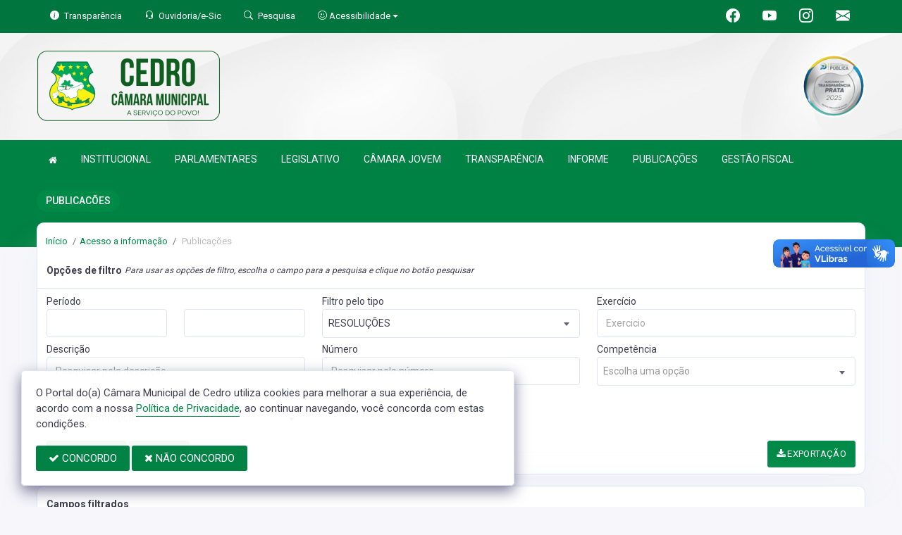

--- FILE ---
content_type: text/html; charset=UTF-8
request_url: https://camaradecedro.ce.gov.br/publicacoes?cat=56&ta=3&
body_size: 14611
content:
<!doctype html>
<html xmlns="http://www.w3.org/1999/xhtml" lang="pt-br" xml:lang="pt-br" dir="ltr">

	<head>
		<!-- META DATA -->

		 <meta charset="UTF-8">
<meta name='viewport' content='width=device-width, initial-scale=1.0, user-scalable=0'>
<meta http-equiv="X-UA-Compatible" content="IE=edge">
<meta name="description" content="Portal Oficial da Câmara Municipal de Cedro, que traz para o cidadão a transparência, produção legislativa dos vereadores e notícias sobre tudo o que acontece no Município.">
<meta name="author" content="Câmara de Cedro">
<meta name="keywords" content="Transparência, Notícias, Municípios, Leis, Publicações, LRF, Lei de responsabilidade fiscal, Diário, Portarias, Decretos, Matérias, Vereadores, Comissões, Sessões, Diárias, Receitas, Despesas, Câmara Municipal de Cedro, Câmara de Cedro">
<meta property="og:type" content="website" />
<meta property="og:title" content="Câmara Municipal de Cedro" />
<meta property="og:description" content="Lista de Publicações" />
<meta property="og:image" content="https://camaradecedro.ce.gov.br/imagens/TopoTimbre.png" />
<meta property="og:image:type" content="image/png">
<meta property="og:site_name" content="https://camaradecedro.ce.gov.br" />
<meta property="og:locale" content="pt_BR" />
<meta name="facebook-domain-verification" content="scggn2z8wtvh1czk9vzqc9mywxd7m8" />
<link rel="icon" type="image/png" href="https://camaradecedro.ce.gov.br/imagens/TopoTimbre.png" sizes="32x32" />
<link rel="shortcut icon" type="image/x-icon" href="/imagens/icomuni.png" />
<link href="https://fonts.googleapis.com/css?family=Roboto=swap" rel="stylesheet">
<!--SÓ PARA O SITE meritiprevi.rj.gov.br-->
<!--CERTOS SCRIPT'S SÓ FUNCIONAM SE ESTIVEREM DENTRO DE -->
<!--<script type="text/javascript">window.$crisp=[];window.CRISP_WEBSITE_ID="a11fcb8a-fb1a-4552-98c3-376b516d0bd7";(function(){d=document;s=d.createElement("script");s.src="https://client.crisp.chat/l.js";s.async=1;d.getElementsByTagName("head")[0].appendChild(s);})();</script>-->
<!--SÓ PARA O SITE meritiprevi.rj.gov.br-->
<!-- Title -->
<title>Câmara de Cedro</title>

<script type="application/ld+json">
{
  "@context": "https://schema.org",
  "@type": "GovernmentOrganization",
  "name": "Câmara de Cedro",
  "alternateName": "Câmara de Cedro",
  "url": "https://camaradecedro.ce.gov.br",
  "logo": "https://camaradecedro.ce.gov.br/imagens/TopoTimbre.png",
  "image": "https://camaradecedro.ce.gov.br/imagens/TopoTimbre.png",
  "description": "Portal Oficial da Câmara Municipal de Cedro, que traz para o cidadão a transparência, produção legislativa dos vereadores e notícias sobre tudo o que acontece no Município.",
  "address": {
    "@type": "PostalAddress",
    "streetAddress": "Rua Zé Pajé, 206, Centro",
    "addressLocality": "Cedro",
    "addressRegion": "CE",
    "postalCode": "63400000",
    "addressCountry": "BR"
  },
  "telephone": "+55 (88) 9.9908-4084",
  "email": "contato@camaradecedro.ce.gov.br",
  "sameAs": [
    "https://www.facebook.com/camaramunicipaldecedro",
    "",
    "https://www.instagram.com/camaramunicipaldecedro/"
]
}
</script> 

		<link rel="stylesheet" href="https://cdn.jsdelivr.net/npm/bootstrap-icons@1.11.3/font/bootstrap-icons.css">
		
		<!-- Bootstrap Css -->
		<link href="/templates/assets/plugins/bootstrap-4.4.1-dist/css/bootstrap.min.css" rel="stylesheet" />

		<!--Jornal cs-->
		<link href="/templates/assets/css/flipbook.style.css" rel="stylesheet" />

		<!-- Font-awesome  Css -->
		<link href="/templates/assets/css/icons.css" rel="stylesheet"/>

		<!--Horizontal Menu-->
		<link href="/templates/assets/plugins/horizontal/horizontal-menu/horizontal.css" rel="stylesheet" />

		<!--Select2 Plugin -->
		<link href="/templates/assets/plugins/select2/select2.min.css" rel="stylesheet" />

		<!-- Cookie css -->
		<link href="/templates/assets/plugins/cookie/cookie.css" rel="stylesheet">

		<!-- Auto Complete css -->
		<link href="/templates/assets/plugins/autocomplete/jquery.autocomplete.css" rel="stylesheet">

		<!-- Owl Theme css-->
		<link href="/templates/assets/plugins/owl-carousel/owl.carousel.css" rel="stylesheet" />

		<!-- Custom scroll bar css-->
		<link href="/templates/assets/plugins/scroll-bar/jquery.mCustomScrollbar.css" rel="stylesheet" />

		<!-- Magnific Popup css -->
		<link href="/templates/assets/plugins/magnific-popup/magnific-popup.css" rel="stylesheet">

		<!-- Pretty photo css -->
		<link href="/templates/assets/plugins/prettyphoto/prettyPhoto.css" rel="stylesheet">

		<!-- DateRange Picker css -->
		<link rel="stylesheet" type="text/css" href="https://cdn.jsdelivr.net/npm/daterangepicker/daterangepicker.css" />

		<!-- Default Css -->
		<link href="/templates/assets/css/default.css" rel="stylesheet"> 

		<!-- Color-Skins -->

		<link href="/css/sweetalert2.min.css"  rel="stylesheet"/>

		<!-- Dashboard Css -->
		<link href="/templates/assets/css/style.css?v=2.1" rel="stylesheet" />

		<link id="theme" href="/css/color.css?v=2.1"  rel="stylesheet"/>

	</head>
	<style>
		.radio:hover{
			cursor: pointer;
		}
		#alterMovBtnPG .card_float{
		transition: 400ms;
		}

		#alterMovBtnPG .card_float:hover{
		cursor: pointer;
		transform: scale(1.1, 1.1);
		margin-top: -10px;
		}
	</style>
	<body>


		<!-- VLibras -->
		<div vw class="enabled">
			<div vw-access-button class="active"></div>
			<div vw-plugin-wrapper>
			<div class="vw-plugin-top-wrapper"></div>
			</div>
		</div>
		<script src="https://vlibras.gov.br/app/vlibras-plugin.js" defer></script>
		<script defer>
			document.addEventListener('DOMContentLoaded', function() {
			new window.VLibras.Widget('https://vlibras.gov.br/app');
			});
		</script>
		<!-- VLibras -->

		<!--Loader
		<div id="global-loader">
			<img src="/templates/assets/images/products/products/loader.png" class="loader-img floating" alt="">
		</div>-->
									<!--Topbar-->
		<div class="header-main header-style03 " >
			<div class="top-bar top-desktop py-6 px-0" style="background-image: url('https://camaradecedro.ce.gov.br/templates/assets/images/pngs/BackTopo6.jpg'); background-position: center; background-repeat: no-repeat; background-size: cover" >
				
										<div class="row" style="justify-content: center !important;">
							<div class="w-100">
								<div class="top-bar-center clearfix topo-header" style="background-color: #008244 !important;">
									<div class="container px-5">
									<ul class="custom align-items-center justify-content-start">
										<li class="resp-topo" style="margin-bottom: 0px;"><a href="/acessoainformacao" style="color: #fff;"><i class="bi bi-info-circle-fill mr-1" style="color: white !important;"></i><span class="hidden-sm"> Transparência </span></a></li>
										
										<li class="resp-topo" style="margin-bottom: 0px;"><a href="/ouvidoria" style="color: white !important;"><i class="bi bi-headset mr-1" style="color: white !important;"></i><span class="hidden-sm"> Ouvidoria/e-Sic</span></a></li>
										<li class="resp-topo" style="margin-bottom: 0px;"><a href="/pesquisa" style="color: white !important;"><i class="bi bi-search mr-1" title="Pesquisar" style="color: white !important;"></i> <span class="hidden-sm">Pesquisa</span></a></li>
										<li class="dropdown resp-topo" style="margin-bottom: 0px;">
											<a href="#" accesskey="1" class="dropdown-toggle" data-toggle="dropdown" style="color: white !important;cursor: pointer;" title="Página sobre comandos de acessibilidade do usuário">
												<i class="bi bi-emoji-smile" style="color: white !important;"></i> 
												<span class="hidden-sm">Acessibilidade</span></a>

												<ul class="dropdown-menu dropdown-menu-right dropdown-menu-acessibilidade controle-fonte" style="min-width: 150px; color: #000;">
													<li><a href="/acessibilidade" title="Acessibilidade"><i class="bi bi-emoji-smile"></i> <span class="hidden-sm"> Sobre </span></a></li>
													<li><a id="contrast-font" accesskey="3" onclick="window.toggleContrast()" title="Página com cores de maior contraste (Alt+3)"  style="cursor: pointer;"><i class="bi bi-toggles"></i> <span class="hidden-sm"><u>C</u>ontraste</span></a></li>
													<!--
													<li><a id="increase-font" style="cursor: pointer;" title="Aumentar fonte (Alt+A)"><i class="bi bi-plus-square"></i> <span class="hidden-sm"> <u>A</u>umentar</span></a></li>
													<li><a id="decrease-font" style="cursor: pointer;" title="Diminuir fonte (Alt+Shift+D)"><i class="bi bi-dash-square"></i> <span class="hidden-sm"><u>D</u>iminuir</span></a></li>
													-->
													<li><a onclick="alterarFonte(1)" style="cursor: pointer;" title="Aumentar fonte (Alt+A)"><i class="bi bi-plus-square"></i> <span class="hidden-sm"> <u>A</u>umentar</span></a></li>
													<li><a onclick="alterarFonte(-1)" style="cursor: pointer;" title="Diminuir fonte (Alt+Shift+D)"><i class="bi bi-dash-square"></i> <span class="hidden-sm"><u>D</u>iminuir</span></a></li>
													
													<li><a href="https://www.gov.br/governodigital/pt-br/vlibras" target="_blank" style="cursor: pointer;" title="Página libras do governo federal"><i class="fa fa-hand-paper-o"></i> <span class="hidden-sm">Libras</span> </a></li>
													<li><a href="/mapadosite"><i class="bi bi-diagram-3-fill" title="Mapa do site"></i> <span class="hidden-sm">Mapa do site</span></a></li>
													
												</ul>
											
											
										</li>
									
										<li style="margin-left: auto;"></li>
										<!-- REDES SOCIAIS -->
										 <li class="resp-topo"><a style="margin-bottom: 0px; color: #fff; font-size: 20px;"
											href="https://www.facebook.com/camaramunicipaldecedro" target="_blank"><i class="bi bi-facebook" style="color: #fff !important;"></i></a>
										</li> 										
																				 <li class="resp-topo"><a style="margin-bottom: 0px; color: #fff; font-size: 20px;"
												href="https://www.youtube.com/channel/UCy45NN5hWO8l4D7PQCPN6tA" target="_blank"><i class="bi bi-youtube" style="color: #fff !important; font-size: 20px;"></i></a></li>
																			
																				 <li class="resp-topo"><a style="margin-bottom: 0px; color: #fff;"
												href="https://www.instagram.com/camaramunicipaldecedro/" target="_blank"><i
													class="bi bi-instagram" style="color: #fff !important; font-size: 20px;"></i></a></li> 				
										 <li class="resp-topo"><a style="margin-bottom: 0px;"
											href="http://webmail.camaradecedro.ce.gov.br/Mondo/lang/sys/login.aspx" target="_blank"><i class="bi bi-envelope-fill" style="color: #fff !important; font-size: 20px;"></i></a>
										</li> 
																				<!--REDES SOCIAIS-->
									</ul>
								</div>
							</div>
							</div>
						</div>
				
								
					<div class="container">
						<div class="row">
						<div class="col-xl-6 col-lg-6 col-sm-6 col-6">
							<div class="top-bar-left d-flex logo-centralizada">
								<div class="clearfix" style="transform: translate(0px, 15px);">
									
									<a href="/" class="header-search-logo">
										<img src="/imagens/logo.png" height="120" alt="Câmara Municipal de Cedro">
									</a>
									
									
								</div>
								
							</div>
						</div>
						<div class="col-xl-6 col-lg-6 col-sm-6 col-6">
							<div style="text-align: right; margin-top: 30px;">
								 <a href='/selos' class='break-responsive-header' style='margin-left: 5px'> <img class='border-0' src='/imagens/imagensselos/atricon-prata-2025-p.png' alt='Selo ATRICON Prata 2025' title='Selo ATRICON Prata 2025'> </a> 							</div>
						</div>
						
					</div>
				</div>
			</div>

			<div class="top-bar top-resp pb-6 px-0" style="background-image: url('https://camaradecedro.ce.gov.br/templates/assets/images/pngs/BackTopo6.jpg'); background-position: center;" >
				
                <div class="row" style="justify-content: center !important;"> 
                <div class="w-100">
                    <div class="top-bar-center clearfix topo-header" style="background-color: #008244 !important;">
                        <div class="container">
                        <ul class="custom align-items-center justify-content-start">
                            <li class="resp-topo mr-2 font-weight-bold" style="margin-bottom: 0px;"><a href="/acessoainformacao" style="color: #fff;"><i class="bi bi-info-circle-fill mr-1" style="color: white !important;"></i><span> Transparência </span></a></li>
                            <li class="resp-topo mr-2 font-weight-bold" style="margin-bottom: 0px;"><a href="/ouvidoria" style="color: #fff;"><i class="bi bi-headset mr-1" style="color: white !important;"></i><span> Ouvidoria</span></a></li>
                            <li class="resp-topo mr-2 font-weight-bold" style="margin-bottom: 0px;"><a href="/pesquisa" style="color: #fff;"><i class="bi bi-search mr-1" style="color: white !important;"></i><span> Pesquisa</span></a></li>
                            <li class="dropdown resp-topo font-weight-bold" style="margin-bottom: 0px;">
                                <a href="#" accesskey="1" class="dropdown-toggle" data-toggle="dropdown" style="color: white !important;cursor: pointer;" title="Página sobre comandos de acessibilidade do usuário">
                                    <i class="bi bi-emoji-smile" style="color: white !important;"></i> 
                                    <span>Acessibilidade</span></a>

                                    <ul class="dropdown-menu dropdown-menu-right dropdown-menu-acessibilidade" style="min-width: 150px; color: #000;">
                                        <li><a href="/acessibilidade" title="Acessibilidade"><i class="bi bi-emoji-smile"></i> <span> Sobre </span></a></li>
                                        <li><a id="contrast-font" accesskey="3" onclick="window.toggleContrast()" title="Página com cores de maior contraste (Alt+3)"  style="cursor: pointer;"><i class="bi bi-toggles"></i> <span><u>C</u>ontraste</span></a></li>
                                        <li><a id="increase-font" style="cursor: pointer;" title="Aumentar fonte (Alt+A)"><i class="bi bi-plus-square"></i> <span> <u>A</u>umentar</span></a></li>
                                        <li><a id="decrease-font" style="cursor: pointer;" title="Diminuir fonte (Alt+Shift+D)"><i class="bi bi-dash-square"></i> <span><u>D</u>iminuir</span></a></li>
                                        <li><a href="https://www.gov.br/governodigital/pt-br/vlibras" target="_blank" style="cursor: pointer;" title="Página libras do governo federal"><i class="fa fa-hand-paper-o"></i> <span>Libras</span> </a></li>
                                        <li><a href="/mapadosite"><i class="bi bi-diagram-3-fill" title="Mapa do site"></i> <span>Mapa do site</span></a></li>
                                                                            </ul>
                                
                                
                            </li>
                        
                        
                        </ul>
                    </div>
                </div>
                </div>
            </div>
    
        
        <div class="container">
            <div class="row">
            <div class="col-xl-12 col-lg-12 col-sm-12 col-12">
                <div class="top-bar-left d-flex logo-centralizada">
                    <div class="clearfix" style="transform: translate(0px, 15px);">
                        
                        <a href="/" class="header-search-logo">
                            <img src="/imagens/logo.png" height="120" alt="Câmara Municipal de Cedro">
                        </a>
                         <a href='/selos' class='break-responsive-header' style='margin-left: 5px'> Array </a>                         
                    </div>
                    
                </div>
            </div>
            
        </div>
    </div>
</div>
			

			<!-- Mobile Header -->
			<div class="sticky">
				<div class="horizontal-header clearfix ">
					<div class="container">
						<a id="horizontal-navtoggle" class="animated-arrow"><span></span></a>
						<!--
						<span class="smllogo"><a href="/" class="d-flex logo-height logo-svg">
							<img src="/imagens/logo.png" height="40" alt="image" class="hidden-sm"  ></a>
						</span>
						-->
					</div>
				</div>
			</div>
			<!-- /Mobile Header -->

			<div class="horizontal-main bg-dark-transparent clearfix" >
				<div class=" header-style horizontal-mainwrapper container clearfix">
					<!--Nav-->
					<nav class="horizontalMenu clearfix d-md-flex">
						<ul class="horizontalMenu-list">

														<li><a href="/"><i class="fa fa-home mr-0" style="font-size: 13px;" ></i></a></li>
							
																									<li><a href="#">INSTITUCIONAL </a>
										
										<ul class="sub-menu">
																							
													
												<li><a href="/acamara.php" >SOBRE A CÂMARA</a></li>
																																			
													
												<li><a href="/ouvidoria"  target="_blank" >OUVIDORIA</a></li>
																																			
													
												<li><a href="/sic"  target="_blank" >E-SIC</a></li>
																																			
													
												<li><a href="/leis?car=11" >LEI ORGÂNICA</a></li>
																																			
													
												<li><a href="/leis?car=15" >REGIMENTO INTERNO</a></li>
																																			
													
												<li><a href="/dicionario.php" >DICIONÁRIO LEGISLATIVO</a></li>
																																			
													
												<li><a href="/papelvereador.php" >PAPEL DO VEREADOR</a></li>
																																			
													
												<li><a href="/papelcamara.php" >PAPEL DA CÂMARA</a></li>
																																	</ul>

																																		<li><a href="#">PARLAMENTARES </a>
										
										<ul class="sub-menu">
																							
													
												<li><a href="/vereadores/62" >SAULO SOUTO GUEDES JUCÁ</a></li>
																																			
													
												<li><a href="/vereadores/102" >LUIZ EDUARDO PEREIRA DE MORAIS</a></li>
																																			
													
												<li><a href="/vereadores/103" >IUNA FREITAS DINIZ</a></li>
																																			
													
												<li><a href="/vereadores/61" >ADRIANNA COSTA SILVA</a></li>
																																			
													
												<li><a href="/vereadores/35" >ANTONIO HÉLIO DINIZ BEZERRA</a></li>
																																			
													
												<li><a href="/vereadores/9" >GILBERTO BARBOSA DE OLIVEIRA</a></li>
																																			
													
												<li><a href="/vereadores/105" >ISABELLA JUACEMA DE ARAÚJO MANZOLILLO</a></li>
																																			
													
												<li><a href="/vereadores/106" >JOSÉ NIPÔNICO LIMA BEZERRA</a></li>
																																			
													
												<li><a href="/vereadores/30" >MATHEUS GUEDES ARAÚJO</a></li>
																																			
													
												<li><a href="/vereadores/107" >RAIMUNDO NONATO ALVES DE LIMA</a></li>
																																			
													
												<li><a href="/vereadores/104" >REGINA CÉLIA CAVALCANTE DA SILVA LEITE</a></li>
																																	</ul>

																																		<li><a href="#">LEGISLATIVO </a>
										
										<ul class="sub-menu">
																							
													
												<li><a href="/oficios.php" >OFICIOS EXPEDIDOS</a></li>
																																			
													
												<li><a href="/votacao.php" >VOTAÇÃO</a></li>
																																			
													
												<li><a href="/parlamentares" >PARLAMENTARES</a></li>
																																			
													
												<li><a href="/vereadores" >GALERIA DE VEREADORES</a></li>
																																			
													
												<li><a href="/mesadiretora.php" >MESA DIRETORA</a></li>
																																			
													
												<li><a href="/comissoes.php" >COMISSÕES</a></li>
																																			
													
												<li><a href="/sessao.php" >SESSÕES</a></li>
																																			
													
												<li><a href="/materias.php" >PROPOSIÇÕES E MATÉRIAS</a></li>
																																			
													
												<li><a href="/legislaturas.php" >LEGISLATURA</a></li>
																																	</ul>

																										
									<li><a href="https://camaradecedro.ce.gov.br/vereadoresmirim">CÂMARA JOVEM</a></li>
																										
									<li><a href="/acessoainformacao.php">TRANSPARÊNCIA</a></li>
																																		<li><a href="#">INFORME </a>
										
										<ul class="sub-menu">
																							
													
												<li><a href="/informa.php" >NOTÍCIAS</a></li>
																																			
													
												<li><a href="/videos.php" >VÍDEOS</a></li>
																																			
													
												<li><a href="/links.php" >LINKS ÚTEIS</a></li>
																																	</ul>

																																		<li><a href="#">PUBLICAÇÕES </a>
										
										<ul class="sub-menu">
																							
													
												<li><a href="/publicacoes.php?grupo=&cat=58&Comp=&Exer=&dtini=&dtfim=&Num=&ta=3" >ATOS</a></li>
																																			
													
												<li><a href="/contratos.php" >CONTRATOS</a></li>
																																			
													
												<li><a href="/convenio.php" >CONVÊNIOS</a></li>
																																			
													
												<li><a href="/leis.php" >LEIS MUNICIPAIS</a></li>
																																			
													
												<li><a href="/licitacao.php" >LICITAÇÕES</a></li>
																																			
													
												<li><a href="/portaria.php" >PORTARIAS</a></li>
																																			
													
												<li><a href="/publicacoes.php?grupo=&cat=56&Comp=&Exer=&dtini=&dtfim=&Num=&ta=3" >RESOLUÇÕES</a></li>
																																			
													
												<li><a href="https://www.camaradecedro.ce.gov.br/publicacoes.php?grupo=&cat=3&Comp=&sec=&Exerc=&Num=&ta=3&Descricao=&dtini=&dtfim=" >REGIMENTO INTERNO </a></li>
																																	</ul>

																										
									<li><a href="/lrf.php">GESTÃO FISCAL</a></li>
																						</ul>
					</nav>
					<!--Nav-->
				</div>
				<div class="body-progress-container">
					<div class="progress-bar progress-bar-striped progress-bar-animated bg-success" id="myBar"></div>
				</div>
			</div>
		</div>


		<!-- <aside id="sticky-social">
			<ul>
				 <li><a class="entypo-webmail" href="http://webmail.camaradecedro.ce.gov.br/Mondo/lang/sys/login.aspx" target="_blank"><i class="fa fa-envelope"></i> <span>WebMail</span> </a></li> 				
									 <li><a class="entypo-facebook" href="https://www.facebook.com/camaramunicipaldecedro" target="_blank"><i class="fa fa-facebook"></i> <span>Facebook</span> </a></li> 										 <li><a class="entypo-youtube" href="https://www.youtube.com/channel/UCy45NN5hWO8l4D7PQCPN6tA" target="_blank"><i class="fa fa-youtube"></i> <span>Youtube</span> </a></li> 																				 <li><a class="entypo-instagram" style="background-color: #cd486b;" href="https://www.instagram.com/camaramunicipaldecedro/" target="_blank"><i class="fa fa-instagram"></i> <span style="background-color: #cd486b;">Instagram</span> </a></li> 				
			</ul>
		</aside> -->
		<!-- VLibras -->
				<!-- VLibras -->
		<!-- 
		<div class="controle-fonte">
			<button onclick="alterarFonte(1)">A+</button>
			<button onclick="alterarFonte(-1)">A-</button>
			<button onclick="resetarFonte()">Reset</button>
		  </div>
		  -->		
		

<div>
                            <div class="banner-1 cover-image pt-4 bg-background2 background2-largura"
                data-image-src="/templates/assets/images/pngs/2.png"
                style="padding-bottom: 40px; margin-bottom: -35px;">
                                    
                    <div class="header-text1 mb-0">
                        <div class="container">
                            <div class="row">
                                <div class="col-12">
                                    <div class="text-white">
                                        <h2 class="subject-title mr-0 font-weight-semibold bg-secondary p-2-new"
                                            style="margin-bottom: 9.5px; text-align: center !important; float: left; border-radius: 50px; text-transform: uppercase;">
                                            <span class="p-0"
                                                style="text-align: center !important; text-align: center !important; padding-left: 15px; padding-right: 15px;">Publicacões</span>
                                        </h2>
                                    </div>
                                </div>

                            </div>
                        </div>
                    </div>
                </div>
                <div class="container">
                    <div class="row">
                        <div class="col-xl-12 col-lg-12 col-md-12 d-block mx-auto">
                            <div class="card pt-4 pb-4 card-breadcrumb" style="margin-bottom: -10px; ">
                                <div class="subject-breadcrumb col-12">
                                    <ol class="breadcrumb">
                                        <li class="breadcrumb-item"><a href="/">Início</a></li>
                                        <!--                                                                                     <li class="breadcrumb-item active" aria-current="page">publicacoes</li>
                                                                          -->

                                                                                <li class="breadcrumb-item"><a href="/acessoainformacao">Acesso a informação</a>
                                        </li>
                                        
                                        
                                        
                                        
                                        
                                        
                                        
                                        
                                        
                                        
                                        
                                        
                                        
                                        
                                        
                                        
                                                                                <li class="breadcrumb-item active"> Publicações </li>
                                                                                

                                    </ol>
                                </div>
                            </div>
                        </div>
                    </div>
                </div>

            </div>
            
<!--User Dashboard-->
<section class="sptb">
	<div class="container">
				<div class="row">

			<div class="col-xl-12 col-lg-12 col-md-12">



								<div class="row">
					<div class="col-lg-12">
						<div class="card">
							<div class="card-header d-block d-md-flex">
								<h3 class="card-title">Opções de filtro</h3>
								<span class="fs-12 ml-1"><i>Para usar as opções de filtro, escolha o campo para a
										pesquisa e clique no botão pesquisar</i> </span>
							</div>
							<div class="card-body">
								<form class="form" onsubmit="filtrarCamposVazios(event)" >
									<div class='row'><div class='col-lg-4 col-md-6 col-sm-12 pb-3'><div class='form-group mb-0'><label class='mb-0'>Período</label><div class='row'><div class='col-lg-6 col-md-6 col-sm-6 col-6 pb-3'><input type='text' name='dtini' class='form-control data_format' value='' id=''  placeholder=''></div><div class='col-lg-6 col-md-6 col-sm-6 col-6'><input type='text' name='dtfim' class='form-control data_format' value='' id=''  placeholder=''></div></div></div></div><div class='col-lg-4 col-md-6 col-sm-12 pb-3'><div class='form-group mb-0'><label class='mb-0'>Filtro pelo tipo</label><select id='optionlink'  name='cat' onchange='LinkOption(value);'  class='form-control select2-show-search' ><option value=''>Filtro pelo tipo</option><option value='19'>ADITIVO</option><option value='58'>ATO</option><option value='46'>ATO DE POSSE</option><option value='53'>ATO NORMATIVO</option><option value='45'>COMUNICADO RESULTADOS DOS RECURSOS</option><option value='36'>CONCORRÊNCIA</option><option value='59'>CONVÊNIO</option><option value='55'>CONVOCAÇÃO</option><option value='14'>EDITAL</option><option value='13'>EDITAL CONCURSO PÚBLICO CÂMARA MUNICIPAL DE CEDRO-CE</option><option value='54'>EMENDA</option><option value='42'>GABARITO PRELIMINAR - ADVOGADO</option><option value='38'>GABARITO PRELIMINAR - AGENTE ADMINISTRATIVO</option><option value='41'>GABARITO PRELIMINAR - ARQUIVISTA</option><option value='37'>GABARITO PRELIMINAR - AUXILIAR DE SERVIÇOS</option><option value='40'>GABARITO PRELIMINAR - CONTROLADOR INTERNO</option><option value='39'>GABARITO PRELIMINAR - MOTORISTA</option><option value='44'>HOMOLOGAÇÃO DAS INSCRIÇÕES PARA CANDIDATOS COM DEFICIÊNCIA</option><option value='23'>HOMOLOGAÇÃO ISENÇÕES</option><option value='2'>LEI ORGÂNICA</option><option value='35'>LOCAIS PROVAS - CONCURSO</option><option value='28'>OFÍCIO OAB</option><option value='12'>OFICIOS RECEBIDOS</option><option value='64'>PARECER PRÉVIO DO TRIBUNAL DE CONTAS</option><option value='10'>PORTARIAS</option><option value='43'>RECURSO - PROVA OBJETIVA</option><option value='3'>REGIMENTO INTERNO DA CÂMARA MUNICIPAL</option><option value='65'>RENÚNCIAS FISCAIS</option><option value='56' selected='selected' >RESOLUÇÕES</option><option value='97'>RGF 1º QUADRIMESTRE</option><select></div></div><div class='col-lg-4 col-md-6 col-sm-12 pb-3'><div class='form-group mb-0'><label class='mb-0'>Exercício</label><input type='text' name='exer' class='form-control' value='' id=''  placeholder='Exercicio'></div></div><div class='col-lg-4 col-md-6 col-sm-12 pb-3'><div class='form-group mb-0'><label class='mb-0'>Descrição</label><input type='text' name='descr' class='form-control' value='' id=''  placeholder='Pesquisar pela descrição'></div></div><div class='col-lg-4 col-md-6 col-sm-12 pb-3'><div class='form-group mb-0'><label class='mb-0'>Número</label><input type='text' name='num' class='form-control' value='' id=''  placeholder='Pesquisar pelo número'></div></div><div class='col-lg-4 col-md-6 col-sm-12 pb-3'><div class='form-group mb-0'><label class='mb-0'>Competência</label><select id=''  name='comp' onchange=''  class='form-control select2-show-search' ><option value=''>Selecione uma competência</option><option value='1'>JANEIRO</option><option value='2'>FEVEREIRO</option><option value='3'>MARÇO</option><option value='4'>ABRIL</option><option value='5'>MAIO</option><option value='6'>JUNHO</option><option value='7'>JULHO</option><option value='8'>AGOSTO</option><option value='9'>SETEMBRO</option><option value='10'>OUTUBRO</option><option value='11'>NOVEMBRO</option><option value='12'>DEZEMBRO</option><option value='13'>1º BIMESTRE</option><option value='14'>2º BIMESTRE</option><option value='15'>3º BIMESTRE</option><option value='16'>4º BIMESTRE</option><option value='17'>5º BIMESTRE</option><option value='18'>6º BIMESTRE</option><option value='19'>1° QUADRIMESTRE</option><option value='20'>2° QUADRIMESTRE</option><option value='21'>3° QUADRIMESTRE</option><option value='22'>1° SEMESTRE</option><option value='23'>2° SEMESTRE</option><option value='24'>ANUAL</option><option value='26'>CONSOLIDADO</option><option value='25'>QUADRIENAL</option><option value='27'>BIENAL</option><option value='28'>1º TRIMESTRE</option><option value='29'>2º TRIMESTRE</option><option value='30'>3º TRIMESTRE</option><option value='31'>4º TRIMESTRE</option><option value='32'>TRIENAL</option><option value='33'>QUINQUENAL</option><option value='34'>SEXENAL</option><option value='35'>DECENAL</option><select></div></div><div class='col-lg-4 col-md-6 col-sm-12 pb-3'><div class='form-group mb-0'><label class='mb-0'>Grupo</label><select id=''  name='grupo' onchange=''  class='form-control select2-show-search' ><option value=''>Selecione um grupo</option><option value='3'>PLANO ESTRATÉGICO</option><option value='5'>PLANO MUNICIPAL DE AUDITORIA</option><option value='6'>PLANO MUNICIPAL DE CONTROLADORIA</option><option value='2'>PLANO MUNICIPAL DE EDUCAÇÃO</option><option value='4'>PLANO MUNICIPAL DE SANEAMENTO BÁSICO</option><option value='1'>PLANO MUNICIPAL DE SAÚDE</option><select></div></div></div>


									<div class='row pt-2'>
										<div class='col-lg-12 col-md-12 col-sm-12 d-flex align-items-center'>
											<button class="btn btn-secondary mr-0 mb-1"><i class="fa fa-search"></i>
												PESQUISAR </button>
											<a href="/publicacoes" class="btn btn-secondary mb-1 mx-1"><i
													class="fa fa-remove"></i> LIMPAR </i></a>
											<span id="alert_lista" class="text-danger"></span>
											<a target="_blank" href="/publicacoes/export?cat=56&ta=3&"
												class="btn btn-secondary mb-1 ml-auto pull-right"><i class="fa fa-download"></i>
												EXPORTAÇÃO </a>
										</div>
									</div>

								</form>
							</div>
						</div>
					</div>
				</div>
												<div class="row">
					<div class="col-lg-12">
						<div class="card">
							<div class="card-header">
								<h3 class="card-title">Campos filtrados</h3>
							</div>
							<div class="card-body">

								 <div class='badge badge-secondary mr-1'><a href='javascript:void(0)' class='tag-addon ml-0 mr-1'><i class='fe fe-x'></i></a> Filtro pelo tipo: <span id='cat' class='option_select' >56</span></div>

							</div>
						</div>
					</div>
				</div>
				
				<!--gráfico vai aparecer aqui-->
								<!--gráfico vai aparecer aqui-->

				<div class="card mb-0 overflow-hidden mb-5">

															<div class="card-header">
						<h3 class="card-title"> Lista de outras publicações </h3>
						<span class="fs-12 ml-1"><i>Foram encontradas 18 registros</i></span>
						<div class="card-options" style="color: #403e50;"><strong><i class='fa fa-clock-o pt-1 mr-1'></i> <i>Informações atualizadas em: 08/12/2025 - 12:02:58</i></strong></strong></div>

					</div>
															<div class="card-body">

						
								

								<div class="card overflow-hidden mb-2 pb-0">

									
									<div class="card-body p-3 px-4 mb-0">

										<div class="row align-items-center" id="margemTitulo flex-auto">
											
											<div class="col-12 col-lg-10">
												<div class="row">
													
													
													<div class="col-lg-12 col-12 pr-4 lh-5">

																													<a href="publicacoes/629"
																class="card-link">
																
																<strong
																	class="text-uppercase fs-14 mb-1">RESOLUÇÕES - 002/2025</strong>

															</a>

																														<span class="fs-10" style="font-style: italic;">
																<i class='fa fa-calendar'></i> 26/03/2025</span>
																														
													</div>


													<div class="col-md-12 col-12">
														<ul class="list-unstyled widget-spec1 mt-0">
																														<li class="mb-0" style="font-size: 13px;">
																<p class='longlength lh-13'>
																	FICA O PODER LEGISLATIVO AUTORIZADO A CONCEDER REAJUSTE DO VENCIMENTO-BASE DOS SERVIDORES EFETIVOS E COMISSIONADOS DA CÂMARA MUNICIPAL DE CEDRO/CE E DÁ OUTRAS PROVIDÊNCIAS.
																</p>
															</li>
															
														</ul>
													</div>


													
														
														
														
													
												</div>
											</div>

											<div class="col-12 col-lg-2 d-flex justify-content-start justify-content-lg-end">
																								<a href="publicacoes/629"
													class="btn btn-primary  mt-2 mt-lg-0"><i class="bi bi-eye-fill"></i>
													Acessar</a>
																							</div>


										</div>
									</div>



								</div>


								

								<div class="card overflow-hidden mb-2 pb-0">

									
									<div class="card-body p-3 px-4 mb-0">

										<div class="row align-items-center" id="margemTitulo flex-auto">
											
											<div class="col-12 col-lg-10">
												<div class="row">
													
													
													<div class="col-lg-12 col-12 pr-4 lh-5">

																													<a href="publicacoes/543"
																class="card-link">
																
																<strong
																	class="text-uppercase fs-14 mb-1">RESOLUÇÕES - 011/2023</strong>

															</a>

																														<span class="fs-10" style="font-style: italic;">
																<i class='fa fa-calendar'></i> 07/07/2023</span>
																														
													</div>


													<div class="col-md-12 col-12">
														<ul class="list-unstyled widget-spec1 mt-0">
																														<li class="mb-0" style="font-size: 13px;">
																<p class='longlength lh-13'>
																	Regulamenta o Sistema de Registro de Preços de que trata a Lei federal nº 14.133, de 1º de abril de 2021, para aquisição, locação de bens ou contratação de obras ou serviços, inclusive de engenharia, no âmbito da Câmara Municipal de Cedro/CE.
																</p>
															</li>
															
														</ul>
													</div>


													
														
														
														
													
												</div>
											</div>

											<div class="col-12 col-lg-2 d-flex justify-content-start justify-content-lg-end">
																								<a href="publicacoes/543"
													class="btn btn-primary  mt-2 mt-lg-0"><i class="bi bi-eye-fill"></i>
													Acessar</a>
																							</div>


										</div>
									</div>



								</div>


								

								<div class="card overflow-hidden mb-2 pb-0">

									
									<div class="card-body p-3 px-4 mb-0">

										<div class="row align-items-center" id="margemTitulo flex-auto">
											
											<div class="col-12 col-lg-10">
												<div class="row">
													
													
													<div class="col-lg-12 col-12 pr-4 lh-5">

																													<a href="publicacoes/542"
																class="card-link">
																
																<strong
																	class="text-uppercase fs-14 mb-1">RESOLUÇÕES - 010/2023</strong>

															</a>

																														<span class="fs-10" style="font-style: italic;">
																<i class='fa fa-calendar'></i> 07/07/2023</span>
																														
													</div>


													<div class="col-md-12 col-12">
														<ul class="list-unstyled widget-spec1 mt-0">
																														<li class="mb-0" style="font-size: 13px;">
																<p class='longlength lh-13'>
																	Dispõe sobre a dispensa delicitação, na forma eletrônica, de que trata a Lei Federal nº 14.133, de 1º de abril de 2021, no âmbito da Câmara Municipal de Cedro/CE.
																</p>
															</li>
															
														</ul>
													</div>


													
														
														
														
													
												</div>
											</div>

											<div class="col-12 col-lg-2 d-flex justify-content-start justify-content-lg-end">
																								<a href="publicacoes/542"
													class="btn btn-primary  mt-2 mt-lg-0"><i class="bi bi-eye-fill"></i>
													Acessar</a>
																							</div>


										</div>
									</div>



								</div>


								

								<div class="card overflow-hidden mb-2 pb-0">

									
									<div class="card-body p-3 px-4 mb-0">

										<div class="row align-items-center" id="margemTitulo flex-auto">
											
											<div class="col-12 col-lg-10">
												<div class="row">
													
													
													<div class="col-lg-12 col-12 pr-4 lh-5">

																													<a href="publicacoes/541"
																class="card-link">
																
																<strong
																	class="text-uppercase fs-14 mb-1">RESOLUÇÕES - 009/2023</strong>

															</a>

																														<span class="fs-10" style="font-style: italic;">
																<i class='fa fa-calendar'></i> 07/07/2023</span>
																														
													</div>


													<div class="col-md-12 col-12">
														<ul class="list-unstyled widget-spec1 mt-0">
																														<li class="mb-0" style="font-size: 13px;">
																<p class='longlength lh-13'>
																	Cria a Escola do Legislativo no âmbito da CAMARA MUNICIPAL DE CEDRO/CE e dá outras providências.
																</p>
															</li>
															
														</ul>
													</div>


													
														
														
														
													
												</div>
											</div>

											<div class="col-12 col-lg-2 d-flex justify-content-start justify-content-lg-end">
																								<a href="publicacoes/541"
													class="btn btn-primary  mt-2 mt-lg-0"><i class="bi bi-eye-fill"></i>
													Acessar</a>
																							</div>


										</div>
									</div>



								</div>


								

								<div class="card overflow-hidden mb-2 pb-0">

									
									<div class="card-body p-3 px-4 mb-0">

										<div class="row align-items-center" id="margemTitulo flex-auto">
											
											<div class="col-12 col-lg-10">
												<div class="row">
													
													
													<div class="col-lg-12 col-12 pr-4 lh-5">

																													<a href="publicacoes/540"
																class="card-link">
																
																<strong
																	class="text-uppercase fs-14 mb-1">RESOLUÇÕES - 008/2023</strong>

															</a>

																														<span class="fs-10" style="font-style: italic;">
																<i class='fa fa-calendar'></i> 07/07/2023</span>
																														
													</div>


													<div class="col-md-12 col-12">
														<ul class="list-unstyled widget-spec1 mt-0">
																														<li class="mb-0" style="font-size: 13px;">
																<p class='longlength lh-13'>
																	Dispõe sobreos procedimentos para aplicação das sanções previstas na Lei federal nº 14.133, de 1º de abril de 2021, aos licitantes e contratados pelas infrações administrativas praticadas contra a administração no âmbito da Câmara Municipal de Cedro/CE.
																</p>
															</li>
															
														</ul>
													</div>


													
														
														
														
													
												</div>
											</div>

											<div class="col-12 col-lg-2 d-flex justify-content-start justify-content-lg-end">
																								<a href="publicacoes/540"
													class="btn btn-primary  mt-2 mt-lg-0"><i class="bi bi-eye-fill"></i>
													Acessar</a>
																							</div>


										</div>
									</div>



								</div>


								

								<div class="card overflow-hidden mb-2 pb-0">

									
									<div class="card-body p-3 px-4 mb-0">

										<div class="row align-items-center" id="margemTitulo flex-auto">
											
											<div class="col-12 col-lg-10">
												<div class="row">
													
													
													<div class="col-lg-12 col-12 pr-4 lh-5">

																													<a href="publicacoes/539"
																class="card-link">
																
																<strong
																	class="text-uppercase fs-14 mb-1">RESOLUÇÕES - 007/2023</strong>

															</a>

																														<span class="fs-10" style="font-style: italic;">
																<i class='fa fa-calendar'></i> 07/07/2023</span>
																														
													</div>


													<div class="col-md-12 col-12">
														<ul class="list-unstyled widget-spec1 mt-0">
																														<li class="mb-0" style="font-size: 13px;">
																<p class='longlength lh-13'>
																	Regulamenta o disposto no art. 20 da Lei federal nº 14.133, de 1º de abril de 2021, para estabelecer o enquadramento dos bens de consumo nas categorias de qualidade comum e de luxo, no âmbito da Câmara Municipal de Cedro/CE.
																</p>
															</li>
															
														</ul>
													</div>


													
														
														
														
													
												</div>
											</div>

											<div class="col-12 col-lg-2 d-flex justify-content-start justify-content-lg-end">
																								<a href="publicacoes/539"
													class="btn btn-primary  mt-2 mt-lg-0"><i class="bi bi-eye-fill"></i>
													Acessar</a>
																							</div>


										</div>
									</div>



								</div>


								

								<div class="card overflow-hidden mb-2 pb-0">

									
									<div class="card-body p-3 px-4 mb-0">

										<div class="row align-items-center" id="margemTitulo flex-auto">
											
											<div class="col-12 col-lg-10">
												<div class="row">
													
													
													<div class="col-lg-12 col-12 pr-4 lh-5">

																													<a href="publicacoes/537"
																class="card-link">
																
																<strong
																	class="text-uppercase fs-14 mb-1">RESOLUÇÕES - 005/2023</strong>

															</a>

																														<span class="fs-10" style="font-style: italic;">
																<i class='fa fa-calendar'></i> 07/07/2023</span>
																														
													</div>


													<div class="col-md-12 col-12">
														<ul class="list-unstyled widget-spec1 mt-0">
																														<li class="mb-0" style="font-size: 13px;">
																<p class='longlength lh-13'>
																	Autoriza a Mesa Diretora da Câmara Municipal de Cedro - Ceará a contratar Auxiliar de Serviços Gerais temporariamente e dá outras providências.
																</p>
															</li>
															
														</ul>
													</div>


													
														
														
														
													
												</div>
											</div>

											<div class="col-12 col-lg-2 d-flex justify-content-start justify-content-lg-end">
																								<a href="publicacoes/537"
													class="btn btn-primary  mt-2 mt-lg-0"><i class="bi bi-eye-fill"></i>
													Acessar</a>
																							</div>


										</div>
									</div>



								</div>


								

								<div class="card overflow-hidden mb-2 pb-0">

									
									<div class="card-body p-3 px-4 mb-0">

										<div class="row align-items-center" id="margemTitulo flex-auto">
											
											<div class="col-12 col-lg-10">
												<div class="row">
													
													
													<div class="col-lg-12 col-12 pr-4 lh-5">

																													<a href="publicacoes/538"
																class="card-link">
																
																<strong
																	class="text-uppercase fs-14 mb-1">RESOLUÇÕES - 006/2023</strong>

															</a>

																														<span class="fs-10" style="font-style: italic;">
																<i class='fa fa-calendar'></i> 07/07/2023</span>
																														
													</div>


													<div class="col-md-12 col-12">
														<ul class="list-unstyled widget-spec1 mt-0">
																														<li class="mb-0" style="font-size: 13px;">
																<p class='longlength lh-13'>
																	Estabelece regras e diretrizes para a atuação de agente de contratação, da equipe de apoio, da comissão de contratação e dosgestores e fiscais de contratos, nos termos da Lei federal nº 14.133, de 1º  de abril de 2021, no âmbito da Câmara Municipalde Cedro/CE.
																</p>
															</li>
															
														</ul>
													</div>


													
														
														
														
													
												</div>
											</div>

											<div class="col-12 col-lg-2 d-flex justify-content-start justify-content-lg-end">
																								<a href="publicacoes/538"
													class="btn btn-primary  mt-2 mt-lg-0"><i class="bi bi-eye-fill"></i>
													Acessar</a>
																							</div>


										</div>
									</div>



								</div>


								

								<div class="card overflow-hidden mb-2 pb-0">

									
									<div class="card-body p-3 px-4 mb-0">

										<div class="row align-items-center" id="margemTitulo flex-auto">
											
											<div class="col-12 col-lg-10">
												<div class="row">
													
													
													<div class="col-lg-12 col-12 pr-4 lh-5">

																													<a href="publicacoes/536"
																class="card-link">
																
																<strong
																	class="text-uppercase fs-14 mb-1">RESOLUÇÕES - 004/2023</strong>

															</a>

																														<span class="fs-10" style="font-style: italic;">
																<i class='fa fa-calendar'></i> 05/06/2023</span>
																														
													</div>


													<div class="col-md-12 col-12">
														<ul class="list-unstyled widget-spec1 mt-0">
																														<li class="mb-0" style="font-size: 13px;">
																<p class='longlength lh-13'>
																	Dispõe sobre a regulamentação da Lei Geral de Proteção de Dados no âmbito da Câmara Municipal de CEDRO e dá outras providências.
																</p>
															</li>
															
														</ul>
													</div>


													
														
														
														
													
												</div>
											</div>

											<div class="col-12 col-lg-2 d-flex justify-content-start justify-content-lg-end">
																								<a href="publicacoes/536"
													class="btn btn-primary  mt-2 mt-lg-0"><i class="bi bi-eye-fill"></i>
													Acessar</a>
																							</div>


										</div>
									</div>



								</div>


								

								<div class="card overflow-hidden mb-2 pb-0">

									
									<div class="card-body p-3 px-4 mb-0">

										<div class="row align-items-center" id="margemTitulo flex-auto">
											
											<div class="col-12 col-lg-10">
												<div class="row">
													
													
													<div class="col-lg-12 col-12 pr-4 lh-5">

																													<a href="publicacoes/535"
																class="card-link">
																
																<strong
																	class="text-uppercase fs-14 mb-1">RESOLUÇÕES - 003/2023</strong>

															</a>

																														<span class="fs-10" style="font-style: italic;">
																<i class='fa fa-calendar'></i> 05/05/2023</span>
																														
													</div>


													<div class="col-md-12 col-12">
														<ul class="list-unstyled widget-spec1 mt-0">
																														<li class="mb-0" style="font-size: 13px;">
																<p class='longlength lh-13'>
																	Denomina de Vereador Francisco Élio Diniz (Titico Clementino) a Tribuna da Câmara Municipal de Cedro, e dá outras providências.
																</p>
															</li>
															
														</ul>
													</div>


													
														
														
														
													
												</div>
											</div>

											<div class="col-12 col-lg-2 d-flex justify-content-start justify-content-lg-end">
																								<a href="publicacoes/535"
													class="btn btn-primary  mt-2 mt-lg-0"><i class="bi bi-eye-fill"></i>
													Acessar</a>
																							</div>


										</div>
									</div>



								</div>


								

								<div class="card overflow-hidden mb-2 pb-0">

									
									<div class="card-body p-3 px-4 mb-0">

										<div class="row align-items-center" id="margemTitulo flex-auto">
											
											<div class="col-12 col-lg-10">
												<div class="row">
													
													
													<div class="col-lg-12 col-12 pr-4 lh-5">

																													<a href="publicacoes/534"
																class="card-link">
																
																<strong
																	class="text-uppercase fs-14 mb-1">RESOLUÇÕES - 002/2023</strong>

															</a>

																														<span class="fs-10" style="font-style: italic;">
																<i class='fa fa-calendar'></i> 05/05/2023</span>
																														
													</div>


													<div class="col-md-12 col-12">
														<ul class="list-unstyled widget-spec1 mt-0">
																														<li class="mb-0" style="font-size: 13px;">
																<p class='longlength lh-13'>
																	Denomina De Francisco Élio Diniz (Titico Clementino) a Tribuna da Câmara Municipal de Cedro, e dá outras providências.
																</p>
															</li>
															
														</ul>
													</div>


													
														
														
														
													
												</div>
											</div>

											<div class="col-12 col-lg-2 d-flex justify-content-start justify-content-lg-end">
																								<a href="publicacoes/534"
													class="btn btn-primary  mt-2 mt-lg-0"><i class="bi bi-eye-fill"></i>
													Acessar</a>
																							</div>


										</div>
									</div>



								</div>


								

								<div class="card overflow-hidden mb-2 pb-0">

									
									<div class="card-body p-3 px-4 mb-0">

										<div class="row align-items-center" id="margemTitulo flex-auto">
											
											<div class="col-12 col-lg-10">
												<div class="row">
													
													
													<div class="col-lg-12 col-12 pr-4 lh-5">

																													<a href="publicacoes/533"
																class="card-link">
																
																<strong
																	class="text-uppercase fs-14 mb-1">RESOLUÇÕES - 001/2023</strong>

															</a>

																														<span class="fs-10" style="font-style: italic;">
																<i class='fa fa-calendar'></i> 23/03/2023</span>
																														
													</div>


													<div class="col-md-12 col-12">
														<ul class="list-unstyled widget-spec1 mt-0">
																														<li class="mb-0" style="font-size: 13px;">
																<p class='longlength lh-13'>
																	FICA O PODER LEGISLATIVO AUTORIZADO A CONCEDER AUMENTO DO — VENCIMENTO-BASE DOS SERVIDORES EFETIVOS E DOS CARGOS COMISSIONADOS DA CÂMARA MUNICIPAL DE CEDRO/CE E DÁ OUTRAS PROVIDÊNCIAS.
																</p>
															</li>
															
														</ul>
													</div>


													
														
														
														
													
												</div>
											</div>

											<div class="col-12 col-lg-2 d-flex justify-content-start justify-content-lg-end">
																								<a href="publicacoes/533"
													class="btn btn-primary  mt-2 mt-lg-0"><i class="bi bi-eye-fill"></i>
													Acessar</a>
																							</div>


										</div>
									</div>



								</div>


								

								<div class="card overflow-hidden mb-2 pb-0">

									
									<div class="card-body p-3 px-4 mb-0">

										<div class="row align-items-center" id="margemTitulo flex-auto">
											
											<div class="col-12 col-lg-10">
												<div class="row">
													
													
													<div class="col-lg-12 col-12 pr-4 lh-5">

																													<a href="publicacoes/476"
																class="card-link">
																
																<strong
																	class="text-uppercase fs-14 mb-1">RESOLUÇÕES - 003/2022</strong>

															</a>

																														<span class="fs-10" style="font-style: italic;">
																<i class='fa fa-calendar'></i> 09/09/2022</span>
																														
													</div>


													<div class="col-md-12 col-12">
														<ul class="list-unstyled widget-spec1 mt-0">
																														<li class="mb-0" style="font-size: 13px;">
																<p class='longlength lh-13'>
																	DISPÕE SOBRE AS ALTERAÇÕES NA RESOLUÇÃO 005/2020 – REGIMENTO INTERNO DA CÂMARA MUNICIPAL DE CEDRO E DÁ OUTRAS PROVIDÊNCIAS.
																</p>
															</li>
															
														</ul>
													</div>


													
														
														
														
													
												</div>
											</div>

											<div class="col-12 col-lg-2 d-flex justify-content-start justify-content-lg-end">
																								<a href="publicacoes/476"
													class="btn btn-primary  mt-2 mt-lg-0"><i class="bi bi-eye-fill"></i>
													Acessar</a>
																							</div>


										</div>
									</div>



								</div>


								

								<div class="card overflow-hidden mb-2 pb-0">

									
									<div class="card-body p-3 px-4 mb-0">

										<div class="row align-items-center" id="margemTitulo flex-auto">
											
											<div class="col-12 col-lg-10">
												<div class="row">
													
													
													<div class="col-lg-12 col-12 pr-4 lh-5">

																													<a href="publicacoes/432"
																class="card-link">
																
																<strong
																	class="text-uppercase fs-14 mb-1">RESOLUÇÕES - 002/2022</strong>

															</a>

																														<span class="fs-10" style="font-style: italic;">
																<i class='fa fa-calendar'></i> 14/02/2022</span>
																														
													</div>


													<div class="col-md-12 col-12">
														<ul class="list-unstyled widget-spec1 mt-0">
																														<li class="mb-0" style="font-size: 13px;">
																<p class='longlength lh-13'>
																	FICA O PODER LEGISLATIVO AUTORIZADO A CONCEDER AUMENTO DO VENCIMENTO-BASE DOS SERVIDORES EFETIVOS E DOS CARGOS COMISSIONADOS DA CÂMARA MUNICIPAL DE CEDRO/CE E DÁ OUTRAS PROVIDÊNCIAS.
																</p>
															</li>
															
														</ul>
													</div>


													
														
														
														
													
												</div>
											</div>

											<div class="col-12 col-lg-2 d-flex justify-content-start justify-content-lg-end">
																								<a href="publicacoes/432"
													class="btn btn-primary  mt-2 mt-lg-0"><i class="bi bi-eye-fill"></i>
													Acessar</a>
																							</div>


										</div>
									</div>



								</div>


								

								<div class="card overflow-hidden mb-2 pb-0">

									
									<div class="card-body p-3 px-4 mb-0">

										<div class="row align-items-center" id="margemTitulo flex-auto">
											
											<div class="col-12 col-lg-10">
												<div class="row">
													
													
													<div class="col-lg-12 col-12 pr-4 lh-5">

																													<a href="publicacoes/431"
																class="card-link">
																
																<strong
																	class="text-uppercase fs-14 mb-1">RESOLUÇÕES - 001/2022</strong>

															</a>

																														<span class="fs-10" style="font-style: italic;">
																<i class='fa fa-calendar'></i> 14/02/2022</span>
																														
													</div>


													<div class="col-md-12 col-12">
														<ul class="list-unstyled widget-spec1 mt-0">
																														<li class="mb-0" style="font-size: 13px;">
																<p class='longlength lh-13'>
																	DISPÕE SOBRE A CRIAÇÃO DO PROJETO DE AÇÃO “O LEGISLATIVO MAIS PERTO DO POVO”, NO ÂMBITO  DA CÂMARA MUNICIPAL DE CEDRO E DÁ OUTRAS PROVIDÊNCIAS.
																</p>
															</li>
															
														</ul>
													</div>


													
														
														
														
													
												</div>
											</div>

											<div class="col-12 col-lg-2 d-flex justify-content-start justify-content-lg-end">
																								<a href="publicacoes/431"
													class="btn btn-primary  mt-2 mt-lg-0"><i class="bi bi-eye-fill"></i>
													Acessar</a>
																							</div>


										</div>
									</div>



								</div>


								

								<div class="card overflow-hidden mb-2 pb-0">

									
									<div class="card-body p-3 px-4 mb-0">

										<div class="row align-items-center" id="margemTitulo flex-auto">
											
											<div class="col-12 col-lg-10">
												<div class="row">
													
													
													<div class="col-lg-12 col-12 pr-4 lh-5">

																													<a href="publicacoes/316"
																class="card-link">
																
																<strong
																	class="text-uppercase fs-14 mb-1">RESOLUÇÕES - 001/2020</strong>

															</a>

																														<span class="fs-10" style="font-style: italic;">
																<i class='fa fa-calendar'></i> 03/02/2020</span>
																														
													</div>


													<div class="col-md-12 col-12">
														<ul class="list-unstyled widget-spec1 mt-0">
																														<li class="mb-0" style="font-size: 13px;">
																<p class='longlength lh-13'>
																	Altera a redação do art. 81 do Regimento Interno da Câmara Municipal de Cedro.
																</p>
															</li>
															
														</ul>
													</div>


													
														
														
														
													
												</div>
											</div>

											<div class="col-12 col-lg-2 d-flex justify-content-start justify-content-lg-end">
																								<a href="publicacoes/316"
													class="btn btn-primary  mt-2 mt-lg-0"><i class="bi bi-eye-fill"></i>
													Acessar</a>
																							</div>


										</div>
									</div>



								</div>


								

								<div class="card overflow-hidden mb-2 pb-0">

									
									<div class="card-body p-3 px-4 mb-0">

										<div class="row align-items-center" id="margemTitulo flex-auto">
											
											<div class="col-12 col-lg-10">
												<div class="row">
													
													
													<div class="col-lg-12 col-12 pr-4 lh-5">

																													<a href="publicacoes/325"
																class="card-link">
																
																<strong
																	class="text-uppercase fs-14 mb-1">RESOLUÇÕES - 002/2019</strong>

															</a>

																														<span class="fs-10" style="font-style: italic;">
																<i class='fa fa-calendar'></i> 01/04/2019</span>
																														
													</div>


													<div class="col-md-12 col-12">
														<ul class="list-unstyled widget-spec1 mt-0">
																														<li class="mb-0" style="font-size: 13px;">
																<p class='longlength lh-13'>
																	CRIA O CALENDÁRIO OFICIAL DE EVENTOS E SESSÕES DA CÂMARA MUNICIPAL DE CEDRO.
																</p>
															</li>
															
														</ul>
													</div>


													
														
														
														
													
												</div>
											</div>

											<div class="col-12 col-lg-2 d-flex justify-content-start justify-content-lg-end">
																								<a href="publicacoes/325"
													class="btn btn-primary  mt-2 mt-lg-0"><i class="bi bi-eye-fill"></i>
													Acessar</a>
																							</div>


										</div>
									</div>



								</div>


								

								<div class="card overflow-hidden mb-2 pb-0">

									
									<div class="card-body p-3 px-4 mb-0">

										<div class="row align-items-center" id="margemTitulo flex-auto">
											
											<div class="col-12 col-lg-10">
												<div class="row">
													
													
													<div class="col-lg-12 col-12 pr-4 lh-5">

																													<a href="publicacoes/324"
																class="card-link">
																
																<strong
																	class="text-uppercase fs-14 mb-1">RESOLUÇÕES - 001/2019</strong>

															</a>

																														<span class="fs-10" style="font-style: italic;">
																<i class='fa fa-calendar'></i> 18/02/2019</span>
																														
													</div>


													<div class="col-md-12 col-12">
														<ul class="list-unstyled widget-spec1 mt-0">
																														<li class="mb-0" style="font-size: 13px;">
																<p class='longlength lh-13'>
																	AUTORIZA A CÂMARA MUNICIPAL CEDRO - CEARÁ DE A ASSOCIAR-SE E CONTRIBUIR MENSALMENTE PARA A UNIÃO DOS VEREADORES E CÂMARAS DO CEARÁ – UVC E DÁ OUTRAS PROVIDENCIAS.
																</p>
															</li>
															
														</ul>
													</div>


													
														
														
														
													
												</div>
											</div>

											<div class="col-12 col-lg-2 d-flex justify-content-start justify-content-lg-end">
																								<a href="publicacoes/324"
													class="btn btn-primary  mt-2 mt-lg-0"><i class="bi bi-eye-fill"></i>
													Acessar</a>
																							</div>


										</div>
									</div>



								</div>


								
								




								
					</div>
				</div>
			</div>
		</div>
</section>
<!--User Dashboard-->



					<section class="sptb bg-camara pt-0">
	<div class="container ">
		<div class="row align-items-center" style="padding: 10px; margin-inline: .5px">
			<div class="col-xl-6 col-lg-6 col-md-6">
				<div class="section-title center-block text-center pb-0">
					<p style="font-size: 1.50rem; font-weight: 500;">Qual o seu nível de satisfação com essa página?</p>
					
				</div>
			</div>

			<div class="col-xl-6 col-lg-6 col-md-6">
				<div class="wrapper d-flex flex-row justify-content-center " >

					
					<div class="p-2 bd-highlight">
						<div class="item-card overflow-hidden">
							<div class="radio-image" id="nota2" data-toggle="modal" data-target="#satisfacao">
								<i class="iconota-nota2" title="Muito insatisfeito"></i>
							
							</div>
						</div>
					</div>
					
					<div class="p-2 bd-highlight">
						<div class="item-card overflow-hidden">
							<div class="radio-image" id="nota4" data-toggle="modal" data-target="#satisfacao">
								<i class="iconota-nota4" title="Pouco insatisfeito"></i>
							
							</div>
						</div>
					</div>
					<div class="mSatisfeito p-2 bd-highlight">
						<div class="item-card overflow-hidden">
							<div class="radio-image" id="nota6" data-toggle="modal" data-target="#satisfacao">
								<i class="iconota-nota6" title="Neutro"></i>
							
							</div>
						</div>
					</div>
					<div class="p-2 bd-highlight">
						<div class="item-card overflow-hidden" >
							<div class="radio-image" id="nota8" data-toggle="modal" data-target="#satisfacao">
								<i class="iconota-nota8" title="Pouco satisfeito"></i>
							
							</div>
						</div>
					</div>
					<div class="p-2 bd-highlight">
						<div class="item-card overflow-hidden" >
							<div class="radio-image" id="nota10" data-toggle="modal" data-target="#satisfacao">
								<i class="iconota-nota10" title="Muito satisfeito"></i>
							
							</div>
						</div>
					</div>
				</div>
			</div>
				
		</div>
	</div>
</section>
<!--Locations-->


<!-- Message Modal -->
<div class="modal fade" id="satisfacao" tabindex="-1" role="dialog"  aria-hidden="true">
	<div class="modal-dialog" role="document">
		<div class="modal-content">
			<div class="modal-header">
				<h5 class="modal-title" id="examplecontactLongTitle">Preencha as informações</h5>
				<button type="button" class="close" data-dismiss="modal" aria-label="Close">
				  <span aria-hidden="true">&times;</span>
				</button>
			</div>
			<form method="post" action="/dados/satisfacao" class="formsend">
				<div class="modal-body">
				
					<div class="form-group">
						<input type="text" name="Nome" class="form-control" placeholder="Seu nome">
						<input type="hidden" name="VNota" id="nota" >
						<input type="hidden" name="NRegistro" value="" >
						<input type="hidden" name="VPagina" value="publicacoes" >
						<input type="hidden" name="LinkCompleto" value="/publicacoes?cat=56&ta=3&" >
					</div>
					<div class="form-group">
						<input type="email" name="Email" class="form-control" placeholder="Seu email">
					</div>
					<div class="form-group mb-0">
						<textarea class="form-control" name="Observacao" rows="6" placeholder="Deixe seu comentário."></textarea>
					</div>
					<div class="form-group pt-1">
						*Prezado(a), esta avaliação não será analisada como manifestação de Ouvidoria. Servirá apenas para revisarmos e refletirmos sobre as informações disponíveis nesta página.
						</div>
				</div>


			<div class="beforeload"></div>
			<div class="retorno"></div>
			
			<div class="modal-footer">
				<button type="button" class="btn" style="background-color: #e74c3c; color: #fff;" data-dismiss="modal"><i class="fa fa-times"></i> Cancelar</button>
				<button type="submit" class="btn" style="background-color: #27ae60; color: #fff;"><i class="fa fa-paper-plane"></i> Enviar</button>
			</div>
		</form>

		</div>
	</div>
</div>
		
					<!-- footer câmeras -->

<!--Footer Section-->

		<div class="gmaps" style="height: 150px;">
		<iframe title='Rua Zé Pajé, 206 - Centro - CEP: 63400-000 - Cedro\CE'  src="https://www.google.com/maps/embed?pb=!1m18!1m12!1m3!1d3963.3709499293973!2d-39.06340798568618!3d-6.60073826636007!2m3!1f0!2f0!3f0!3m2!1i1024!2i768!4f13.1!3m3!1m2!1s0x7bc20ca084c455d%3A0xb1ee980b3cc6d33f!2sC%C3%A2mara+Municipal+de+Cedro!5e0!3m2!1spt-BR!2sbr!4v1462460853874" width="600" height="450" frameborder="0" style="border:0" allowfullscreen></iframe>
	</div>
	

<section>
	<footer class=" bg-dark-purple text-white">
		<div class="footer-main border-bottom" style="padding-block: 2rem !important;">
			<div class="container">
				<div class="row">

					<div class="col-lg-3 col-sm-3 col-12">
												<p class="text-white mb-0" style="font-size: 0.95rem; font-weight: 700;"><img src="/imagens/logovazada.png" style="width: auto; border: transparent;" alt="logo"> <br class='break-responsive'>
						</p>
											</div>
					<!-- <div class="col-lg-12 col-sm-12 text-center mb-0 mt-0">
												<a class="btn btn-secondary mt-1" href="/sic"><span
								class="bi bi-info-circle-fill"></span> E-sic</a>
												<a class="btn btn-secondary mt-1" href="/ouvidoria"><span
								class="bi bi-headset"></span> Ouvidoria</a>
												<a class="btn btn-secondary mt-1" href="/receitas"><span
								class="bi bi-plus-square-fill"></span> Receitas</a>
												<a class="btn btn-secondary mt-1" href="/despesas"><span
								class="bi bi-dash-square-fill"></span> Despesas</a>
												<a class="btn btn-secondary mt-1" href="http://www.sstransparenciamunicipal.net/transparencia/folha.php?entcod=83&campo=&texto=&dataini=01/01/2017&datafim=31/05/2017"><span
								class="bi bi-person-vcard-fill"></span> Detalhamento de Pessoal</a>
												<a class="btn btn-secondary mt-1" href="/licitacao.php"><span
								class="bi bi-briefcase-fill"></span> Licitações</a>
												<a class="btn btn-secondary mt-1" href="/contratos.php"><span
								class="fa fa-briefcase"></span> Contratos</a>
												<a class="btn btn-secondary mt-1" href="/leis.php"><span
								class="bi bi-file-pdf-fill"></span> Leis</a>
												<a class="btn btn-secondary mt-1" href="/veiculos.php"><span
								class="bi bi-bus-front"></span> Veículos</a>
												<a class="btn btn-secondary mt-1" href="/decretos.php"><span
								class="bi bi-file-text-fill"></span> Decretos</a>
												<a class="btn btn-secondary mt-1" href="/portaria.php"><span
								class="bi bi-file-text-fill"></span> Portarias</a>
												<a class="btn btn-secondary mt-1" href="/diarias.php"><span
								class="fa fa-suitcase"></span> Diárias</a>
												<a class="btn btn-secondary mt-1" href="/publicacoes.php"><span
								class="bi bi-file-earmark-pdf-fill"></span> Publicações</a>
												<a class="btn btn-secondary mt-1" href="/acamara.php"><span
								class="bi bi-book-half"></span> Sobre a Câmara</a>
												<a class="btn btn-secondary mt-1" href="/legislaturas.php"><span
								class="bi bi-card-checklist"></span> Legislatura</a>
												<a class="btn btn-secondary mt-1" href="/parlamentares"><span
								class="bi bi-person-lines-fill"></span> Vereadores</a>
												<a class="btn btn-secondary mt-1" href="/mesadiretora.php"><span
								class="fa fa-address-card-o"></span> Mesa Diretora</a>
												<a class="btn btn-secondary mt-1" href="/comissoes.php"><span
								class="bi bi-people-fill"></span> Comissões</a>
												<a class="btn btn-secondary mt-1" href="/sessao.php"><span
								class="bi bi-megaphone-fill"></span> Sessões</a>
												<a class="btn btn-secondary mt-1" href="/materias.php"><span
								class="bi bi-file-text-fill"></span> Matérias</a>
												<a class="btn btn-secondary mt-1" href="/leis.php?car=15"><span
								class="bi bi-file-text-fill"></span> Regimento Interno</a>
												<a class="btn btn-secondary mt-1" href="/perguntaserespostas.php"><span
								class="bi bi-question-square-fill"></span> Perguntas Frequentes Faq</a>
												<a class="btn btn-secondary mt-1" href="/mapadosite.php"><span
								class="bi bi-diagram-3-fill"></span> Mapa do Site</a>
												<a class="btn btn-secondary mt-1" href="/dadosabertos.php"><span
								class="bi bi-file-code-fill"></span> Dados Abertos</a>
												<a class="btn btn-secondary mt-1" href="/glossario.php"><span
								class="bi bi-journal-bookmark-fill"></span> Glossário</a>
												<a class="btn btn-secondary mt-1" href="/faleconosco.php"><span
								class="bi bi-megaphone-fill"></span> Fale Conosco</a>
												<a class="btn btn-secondary mt-1" href="/terceirizados.php"><span
								class="fa fa-slideshare"></span> Terceirizados</a>
												<a class="btn btn-secondary mt-1" href="/estagiarios.php"><span
								class="fa fa-list-alt"></span> Estagiários</a>
												<a class="btn btn-secondary mt-1" href="/obras"><span
								class="fa fa-building-o"></span> Obras</a>
												<a class="btn btn-secondary mt-1" href="/lcordemcronologica"><span
								class="bi bi-dash-square-fill"></span> Ordem Cronológica</a>
												<a class="btn btn-secondary mt-1" href="/sdp"><span
								class="bi bi-dash-square-fill"></span> Cotas parlamentares</a>
												<a class="btn btn-secondary mt-1" href="/planosmunicipais?grupo=plano_estrategico_institucional"><span
								class="fa fa-file-text-o"></span> Plano estratégivo</a>
												<a class="btn btn-secondary mt-1" href="/cartaservicos"><span
								class="fa fa-file-text-o"></span> Carta de Serviços</a>
											</div> -->

					<div class="col-xl-2 col-lg-2 col-md-2 col-12 mt-6">
						<!-- <p class="text-white mt-2" style="font-size: 0.95rem; font-weight: 500;">ENDEREÇO/HORÁRIO</p> -->
						<ul class="list-unstyled mb-0" style="font-size: 14px;">
							<!-- 							<li><i class="fa fa-clock-o"></i> De Segunda a Sexta Das 07:00hs às 13:00hs</li>
							 -->

							<li> <i class="bi bi-shield-fill"></i> Legislatura 2025/2028 </li>
							<li> <i class="bi bi-person-circle"></i> Presidente Saulo Jucá  </li>
							
						</ul>
					</div>

					<div class="col-xl-4 col-lg-4 col-md-4 col-12 mt-6">
						<!-- <p class="text-white mt-2" style="font-size: 0.95rem; font-weight: 500;">INSTITUCIONAL</p> -->
						<!--<h4 class="text-uppercase mt-2">Câmara Municipal de Cedro</h4>-->
						<ul class="list-unstyled mb-0" style="font-size: 14px;">
														<li><i class="bi bi-postcard-fill"></i> CNPJ: 12.467.809/0001-07</li>
														<li><i class="bi bi-geo-alt-fill"></i> Rua Zé Pajé, 206 - Centro, 63.400-000 </li>
							 <li><i class="bi bi-clock-fill"></i> de Segunda A Sexta das 07:00hs As 13:00hs </li> 
						</ul>

					</div>

					<div class="col-xl-3 col-lg-3 col-md-3 col-12 pr-0 mt-6">
						<!-- <p class="text-white mt-2" style="font-size: 0.95rem; font-weight: 500;">CONTATOS</p> -->
						<ul class="list-unstyled mb-0" style="font-size: 14px;">
							<li class="text-uppercase"><i
								class="bi bi-telephone-fill"></i> (88) 9.9908-4084</li>
							<li class="text-lowercase"><i class="bi bi-envelope-at-fill"></i>
								contato@camaradecedro.ce.gov.br</li>
							
														<li><i class="fa fa-clock-o"></i> De Segunda a Sexta Das 07:00hs às 13:00hs</li>
							 
						</ul>
					</div>

					<!--
					<div class="col-xl-3 col-lg-3 col-md-12">
						<h4 class="mt-2">HORÁRIO DE ATENDIMENTO</h4>
						<ul class="list-unstyled mb-0">
							
						</ul>
					</div>
					-->



				</div>
			</div>
		</div>

		<div class="text-white-50 p-0 bg-background-rodape1">

			<div class="row d-flex">
								<div class="col-lg-12 col-sm-12 text-center mb-2 mt-2">
					<ul class="social-icons mb-0">
						 <li><a class="social-icon text-light"
								href="https://www.facebook.com/camaramunicipaldecedro" target="_blank"><i class="bi bi-facebook"></i></a>
						</li> 						
												 <li><a class="social-icon text-light"
								href="https://www.youtube.com/channel/UCy45NN5hWO8l4D7PQCPN6tA" target="_blank"><i class="bi bi-youtube"></i></a></li>
											
												 <li><a class="social-icon text-light"
								href="https://www.instagram.com/camaramunicipaldecedro/" target="_blank"><i
									class="bi bi-instagram"></i></a></li> 
						 <li><a class="social-icon text-light"
							href="http://webmail.camaradecedro.ce.gov.br/Mondo/lang/sys/login.aspx" target="_blank"><i class="bi bi-envelope-fill"></i></a>
						</li> 
											</ul>
				</div>
								<div class="slider-principal col-lg-12 col-sm-12 pt-4 pb-4 text-center ">
					© 2026 <a target='_blank' style='color: white !important;' class='fs-14 cor-linkparceria' href='https://www.assesi.com.br/' title=''>Assesi</a>. Todos os direitos reservados.
				</div>
			</div>

		</div>
	</footer>
</section>
<!--Footer Section-->		
		<!-- Back to top -->
		<a href="/atricon" class="acesso-atricon"><img src="/imagens/atricon/atricon48x48.png" alt="ATRICON"></a>
		<a href="#top" id="back-to-top" ><i class="fa fa-rocket"></i></a>
				<div id="gdpr-cookie-message" style="display: none; max-width: 700px;">
			<p>O Portal do(a) Câmara Municipal de Cedro utiliza cookies para melhorar a sua experiência,
				de acordo com a nossa <a href="/politicadeprivacidade" tabindex="1">Política de Privacidade</a>,
				ao continuar navegando, você concorda com estas condições. </p>
			<button id="gdpr-cookie-accept" type="button"><i class="fa fa-check"></i> CONCORDO</button> <button id="gdpr-cookie-no-accept" type="button"><i class="fa fa-times"></i> NÃO CONCORDO</button>
		</div>

		<!-- JQuery js-->
		<script src="/templates/assets/js/vendors/jquery-3.2.1.min.js"></script>

		<!-- JQuery Min js-->
		
	

		<!-- Bootstrap js -->
		<script src="/templates/assets/plugins/bootstrap-4.4.1-dist/js/popper.min.js"></script>
		<script src="/templates/assets/plugins/bootstrap-4.4.1-dist/js/bootstrap.min.js"></script>

		<!--JQuery Sparkline Js-->
		<script src="/templates/assets/js/vendors/jquery.sparkline.min.js"></script>

		<!-- Circle Progress Js-->
		<script src="/templates/assets/js/vendors/circle-progress.min.js"></script>

		<!-- Star Rating Js-->
		<script src="/templates/assets/plugins/rating/jquery.rating-stars.js"></script>

		<!--Counters -->
		<script src="/templates/assets/plugins/counters/counterup.min.js"></script>
		<script src="/templates/assets/plugins/counters/waypoints.min.js"></script>
		<script src="/templates/assets/plugins/counters/numeric-counter.js"></script>

		<!--Owl Carousel js -->
		<script src="/templates/assets/plugins/owl-carousel/owl.carousel.js"></script>
		<script src="/templates/assets/js/owl-carousel.js"></script>

		<!--Horizontal Menu-->
		<script src="/templates/assets/plugins/horizontal/horizontal-menu/horizontal.js"></script>

		<!--JQuery TouchSwipe js-->
		<script src="/templates/assets/js/jquery.touchSwipe.min.js"></script>

		<!--Select2 js -->
		<script src="/templates/assets/plugins/select2/select2.full.min.js"></script>
		<script src="/templates/assets/js/select2.js"></script>

		<!-- sticky Js-->
		<script src="/templates/assets/js/sticky.js"></script>

		<!--Auto Complete js -->
		<script src="/templates/assets/plugins/autocomplete/jquery.autocomplete.js"></script>
		<script src="/templates/assets/plugins/autocomplete/autocomplete.js"></script>

        <!-- Custom scroll bar Js-->
		<script src="/templates/assets/plugins/scroll-bar/jquery.mCustomScrollbar.concat.min.js"></script>

		<!-- Swipe Js-->
		<script src="/templates/assets/js/swipe.js"></script>

		<!-- Shortcuts Js -->
		<script src="/js/jquery.font-accessibility.min.js"></script>
		<script src="/templates/assets/js/shortcuts.js"></script>

		<script src="/js/sweetalert2.all.min.js"></script>

		<script src="/js/jquery.mask.min.js"></script>

		<!--Jornal js-->
		<script src="/templates/assets/js/flipbook.min.js"></script>

		<!-- Magnific Popup Js-->
		<script src="/templates/assets/plugins/magnific-popup/magnific-popup.js"></script>

		<!-- Pretty photo js -->
		<script src="/templates/assets/plugins/prettyphoto/jquery.prettyPhoto.js" ></script>

		<script src="/templates/assets/js/vendors/apexcharts.js"></script>

		<!-- DateRange Picker js -->
		 <script type="text/javascript" src="https://cdn.jsdelivr.net/momentjs/latest/moment.min.js"></script>
		<script type="text/javascript" src="https://cdn.jsdelivr.net/npm/daterangepicker/daterangepicker.min.js"></script>

		<!-- Scripts Js-->
		<script src="/templates/assets/js/scripts2.js"></script>

		<!-- Custom Js-->
		
		<script src="/templates/assets/js/jquery.mark.js"></script>
		<script src="/templates/assets/js/jquery.mark.es6.js"></script>	
		<script src="/templates/assets/js/custom.js?v=2.0"></script>	
		<script src="/templates/assets/js/main.js?v=2.1"></script>
		<script src="/templates/assets/js/style.js"></script>
		<script src="/templates/assets/js/client.js"></script>

		  <script type="text/javascript">
            let json_cat = null;

            let array_cat = Object.keys(json_cat).map(i => JSON.parse(JSON.stringify(json_cat[Number(i)])));

            let values = [];

            // console.log(values)

            let label = "";
            let legend_y = "";
            let color_line = '#008244';
          
          var options = {
          series: [{
            name: label,
            data: values
        }],
          chart: {
          type: 'area',
          stacked: false,
          height: 350,
          zoom: {
            type: 'x',
            enabled: true,
            autoScaleYaxis: true
          },
          toolbar: {
            autoSelected: 'zoom'
          }
        },
        dataLabels: {
          enabled: false
        },
        markers: {
          size: 0,
        },
        title: {
          text: "",
          align: 'left'
        },
        fill: {
          type: 'gradient',
          colors: [color_line],
          gradient: {
            shadeIntensity: 1,
            inverseColors: false,
            opacityFrom: 0.5,
            opacityTo: 0,
            stops: [0, 90, 100]
          },
        },
        yaxis: {
        //   labels: {
        //     formatter: function (val) {
        //       return (val / 1000000).toFixed(0);
        //     },
        //   },
          title: {
            text: legend_y,
          },
        },
        xaxis: {
        //   type: 'datetime',
          categories: array_cat,
        },
        tooltip: {
          shared: false,
          // y: {
          //   formatter: function (val) {
          //     return (val / 1000000).toFixed(0)
          //   }
          // }
        }
        };

        var chart = new ApexCharts(document.querySelector("#chart_zoom_timeseries"), options);
        chart.render();

  </script>

		
		
	</body>
</html>

--- FILE ---
content_type: text/css
request_url: https://camaradecedro.ce.gov.br/css/color.css?v=2.1
body_size: 10534
content:
body {
  font-family: "Roboto", Arial, Helvetica, sans-serif !important; }

.bg-success {
  background-color: #008A48 !important; }

.br-standard {
  border-radius: 8px !important; }

a:hover {
  color: #008244; }

a:focus {
  text-decoration: none; }

.bg-background3:before {
  background: linear-gradient(87deg, rgba(0, 130, 68, 0.85), rgba(0, 130, 68, 0.85) 100%) !important; }

.pattern:before {
  background: linear-gradient(87deg, rgba(0, 130, 68, 0.85), rgba(0, 130, 68, 0.85) 100%) !important; }

.owl-controls .owl-page.active, .owl-controls .owl-page.active:hover {
  border-color: #008A48;
  opacity: 1; }

.owl-carousel:hover .owl-nav button {
  color: #008A48 !important; }

.owl-nav button {
  color: #008244 !important; }

a.bg-primary:hover, a.bg-primary:focus, button.bg-primary:hover, button.bg-primary:focus {
  background-color: #008244 !important; }

.item-card7-overlaytext h4 {
  background: #008A48; }

.bg-background-color:before {
  background: linear-gradient(87deg, rgba(0, 130, 68, 0.85), rgba(0, 130, 68, 0.85) 100%) !important; }

.bg-dark-purple {
  background-color: #00a859 !important;
  color: white !important; }

.swal2-popup .swal2-styled.swal2-confirm {
  background-color: #008A48 !important; }

.btn-secondary {
  color: #fff !important;
  background-color: #008A48;
  border-color: #008A48; }

.btn-secondary:hover {
  color: #fff;
  background-color: rgba(0, 138, 72, 0.5);
  border-color: rgba(0, 138, 72, 0.5); }

.btn-secondary:focus, .btn-secondary.focus {
  box-shadow: 0 0 0 2px rgba(0, 138, 72, 0.5);
  background-color: #008A48;
  border-color: #008A48; }

.btn-secondary.disabled, .btn-secondary:disabled {
  color: #fff;
  background-color: #008A48;
  border-color: #008A48; }

.btn-secondary:not(:disabled):not(.disabled):active, .btn-secondary:not(:disabled):not(.disabled).active, .show > .btn-secondary.dropdown-toggle {
  color: #fff;
  background-color: #008A48;
  border-color: #008A48; }

.btn-secondary:not(:disabled):not(.disabled):active:focus, .btn-secondary:not(:disabled):not(.disabled).active:focus, .show > .btn-secondary.dropdown-toggle:focus {
  box-shadow: 0 0 0 2px rgba(233, 30, 99, 0.1); }

.btn-bordercolor {
  color: #008A48;
  background-color: #fff !important;
  border: 2px solid #008A48; }

.btn-bordercolor:hover {
  color: #fff;
  background-color: #008A48 !important;
  border-color: #008A48; }

.btn-outline-secondary {
  color: #008A48;
  background-color: transparent;
  background-image: none;
  border-color: #008A48 !important; }

.btn-outline-secondary:hover {
  color: #fff;
  background-color: #008A48;
  border-color: #008A48 !important; }

.btn-outline-secondary:focus, .btn-outline-secondary.focus {
  box-shadow: 0 0 0 2px rgba(5, 117, 230, 0.1); }

.btn-outline-secondary.disabled, .btn-outline-secondary:disabled {
  color: #008A48;
  background-color: transparent; }

.btn-outline-secondary:not(:disabled):not(.disabled):active, .btn-outline-secondary:not(:disabled):not(.disabled).active, .show > .btn-outline-secondary.dropdown-toggle {
  color: #fff;
  background-color: #008A48;
  border-color: #008A48; }

.btn-outline-secondary:not(:disabled):not(.disabled):active:focus, .btn-outline-secondary:not(:disabled):not(.disabled).active:focus, .show > .btn-outline-secondary.dropdown-toggle:focus {
  box-shadow: 0 0 0 2px rgba(5, 117, 230, 0.1); }

.btn-link {
  color: #008244; }

.alert-secondary {
  color: #fcfdff;
  background-color: #008A48;
  border-color: #008A48; }

.alert-secondary hr {
  border-top-color: #b7cded; }

.alert-secondary .alert-link {
  color: #172b46; }

.label-secondary {
  background-color: #008A48; }

.badge-secondary {
  color: #fff;
  background-color: #008A48; }

.badge-secondary[href]:hover, .badge-secondary[href]:focus {
  color: #fff;
  text-decoration: none;
  background-color: #008A48; }

.bg-gradient-secondary {
  background: linear-gradient(87deg, #008244, #008244 100%) !important; }

.bg-gradient-secondary2 {
  background: linear-gradient(135deg, #008244 10%, #008244 100%) !important; }

.bg-secondary {
  background-color: #008A48 !important; }

a.bg-secondary:hover, a.bg-secondary:focus, button.bg-secondary:hover, button.bg-secondary:focus {
  background-color: rgba(0, 168, 89, 0.25) !important; }

.border-secondary {
  border-color: #008A48 !important; }

.text-secondary {
  color: #00a859 !important; }

a.text-secondary:hover, a.text-secondary:focus {
  color: rgba(0, 168, 89, 0.85) !important; }

.social-box.linkedin i {
  background: #008A48; }

.checkbox span:after {
  background-color: #008A48; }

.user-card .card-block .activity-leval li.active {
  background-color: #008A48; }

#count-down .clock-presenter .digit {
  background: #008A48; }

.masthead .masthead-bg {
  background: linear-gradient(120deg, #0f75ff 0%, #008A48 100%); }

.notifyimg {
  background: #008A48; }

.drop-icon-wrap .drop-icon-item:hover {
  color: #605e7e; }

.dropdown-item:hover, .dropdown-item:focus {
  color: #605e7e; }

.dropdown-item.active, .dropdown-item:active {
  color: #605e7e; }

.timeline__item:after {
  border: 6px solid #008A48; }

.custom-control-input:checked ~ .custom-control-label::before {
  background-color: #008244; }

.custom-checkbox .custom-control-input:checked ~ .custom-control-label::before {
  background-color: #008244; }

.custom-checkbox .custom-control-input:indeterminate ~ .custom-control-label::before {
  background-color: #008A48; }

.custom-radio .custom-control-input:checked ~ .custom-control-label::before {
  background-color: #008244; }

.custom-select:focus {
  border-color: #008A48; }

.custom-file-input:focus ~ .custom-file-label {
  border-color: #008A48; }

.custom-file-input:focus ~ .custom-file-label::after {
  border-color: #008A48; }

.custom-file-label::after {
  background-color: #008244;
  border-left: 1px solid #008244; }

.custom-range::-webkit-slider-thumb {
  background-color: #008A48; }

.custom-range::-moz-range-thumb {
  background-color: #008A48; }

.custom-range::-ms-thumb {
  background-color: #008A48; }

.nav-link.active {
  background-color: #008A48; }

.nav-pills .nav-link.active, .nav-pills .show > .nav-link {
  background-color: #008A48; }

.page-link:hover {
  color: #008A48; }

.page-item.active .page-link {
  background-color: #008A48;
  border-color: #008A48; }

.range.range-secondary input[type="range"]::-webkit-slider-thumb {
  background-color: #008A48; }

.range.range-secondary input[type="range"]::-moz-slider-thumb {
  background-color: #008A48; }

.range.range-secondary output {
  background-color: #008A48; }

.range.range-secondary input[type="range"] {
  outline-color: #008A48; }

.nav-tabs .nav-item1 .nav-link:hover:not(.disabled) {
  background: #008A48; }

.nav-tabs .nav-item1 .nav-link.active {
  background: #008A48; }

.panel.price > .panel-heading {
  background: #008A48;
  color: #fff; }

.panel.price > .panel-heading {
  background: #008A48; }

.heading-secondary {
  background-color: #008A48; }

.page-header .breadcrumb-item a {
  color: #605e7e; }

.breadcrumb-item1 a:hover {
  color: #008A48; }

.panel-title1 a {
  color: #008A48; }

.header-bg {
  background: #eef2f9;
  /* fallback for old browsers */
  background: -webkit-linear-gradient(to right, #eef2f9, #008A48);
  /* Chrome 10-25, Safari 5.1-6 */
  background: linear-gradient(to right, #eef2f9, #008A48); }

.nav-tabs .nav-link:hover:not(.disabled) {
  color: #fff;
  background: #008A48; }

.nav-tabs .nav-link.active {
  color: #fff;
  background: #008A48; }

.navtab-wizard.nav-tabs .nav-link.active, .navtab-wizard.nav-tabs .nav-link:hover {
  color: #008A48;
  background: #fff; }

.admin-navbar .nav-item.active .nav-link {
  color: #008A48; }

.admin-navbar .nav-item.active .nav-link .icon {
  color: #008A48; }

.admin-navbar .nav-link:hover, .admin-navbar .nav-link:focus {
  color: #008A48; }

.admin-navbar .nav-link.active {
  color: #008A48; }

.admin-navbar .mega-dropdown .sub-item .section-label {
  color: #008A48; }

.admin-navbar .sub-item ul a:active {
  background-color: #008A48; }

.admin-navbar .sub-item ul a:hover, .admin-navbar .sub-item ul a:focus {
  color: #008A48;
  text-decoration: none;
  background-color: #f9faff; }

.expanel-secondary {
  border: #008A48 !important; }

.expanel-secondary > .expanel-heading {
  color: #fff !important;
  background-color: #008A48 !important;
  border-color: #008A48 !important; }

.error-img .form-control:focus {
  color: #fff;
  background-color: rgba(255, 255, 255, 0.2);
  border-color: #008A48; }

textarea[type=text]:focus {
  -webkit-box-shadow: inset 0 -2px 0 #008A48 !important;
  box-shadow: inset 0 -2px 0 #008A48 !important; }

.avatar {
  background: #008A48 no-repeat center/cover; }

.spinner {
  background: linear-gradient(120deg, #008A48 0%, #008A48 100%); }

.spinner-lg {
  background-color: #008A48; }

.double-bounce1, .double-bounce2 {
  background: linear-gradient(120deg, #008A48 0%, #008A48 100%); }

.cube1, .cube2 {
  background: linear-gradient(120deg, #008A48 0%, #008A48 100%); }

.lds-heart div {
  background: #008A48; }

.lds-heart div:after, .lds-heart div:before {
  background: #008A48; }

.lds-ring div {
  border: 6px solid #008A48;
  border-color: #008A48 transparent transparent transparent; }

.lds-hourglass:after {
  border: 26px solid #008A48;
  border-color: #008A48 transparent; }

.mediaicon {
  border: 1px solid #008A48;
  background: #008A48; }

a.chip:hover {
  background-color: #008A48; }

.highlight .s {
  color: #008A48; }

.selectgroup-input:checked + .selectgroup-button {
  border-color: #008A48;
  z-index: 1;
  color: #008A48;
  background: #fff; }

.selectgroup-input:focus + .selectgroup-button {
  border-color: #008A48;
  z-index: 2;
  color: #008A48;
  box-shadow: 0 0 0 2px rgba(0, 168, 89, 0.25); }

.custom-switch-input:checked ~ .custom-switch-indicator {
  background: #008244; }

.custom-switch-input:focus ~ .custom-switch-indicator {
  box-shadow: 0 0 0 2px rgba(0, 168, 89, 0.25);
  border-color: #008A48; }

.imagecheck-input:focus ~ .imagecheck-figure {
  border-color: #008A48;
  box-shadow: 0 0 0 2px rgba(0, 168, 89, 0.25); }

.imagecheck-figure:before {
  background: #008A48 url("data:image/svg+xml;charset=utf8,%3Csvg xmlns='http://www.w3.org/2000/svg' viewBox='0 0 8 8'%3E%3Cpath fill='%23fff' d='M6.564.75l-3.59 3.612-1.538-1.55L0 4.26 2.974 7.25 8 2.193z'/%3E%3C/svg%3E") no-repeat center center/50% 50%;
  color: #fff; }

.colorinput-input:focus ~ .colorinput-color {
  border-color: #008A48;
  box-shadow: 0 0 0 2px rgba(0, 168, 89, 0.25); }

.ui-datepicker .ui-datepicker-title {
  color: #008A48; }

#back-to-top {
  background: #008A48; }

#back-to-top:hover {
  background: #fff;
  color: #008A48;
  border: 2px solid #008A48; }

#chat-message {
  background: linear-gradient(87deg, rgba(0, 130, 68, 0.85), rgba(0, 130, 68, 0.85) 100%) !important; }

.tabs-menu ul li .active {
  background: #008A48;
  border: 1px solid #008A48; }

.tabs-menu1 ul li .active {
  border: 1px solid #008A48;
  color: #008A48; }

.profile-user-tabs li a.active {
  background: #f7f7fb;
  border: 1px solid #e0e5f3;
  color: #605e7e;
  border-radius: 3px; }

.wideget-user-tab .tabs-menu1 ul li .active {
  background: #fff;
  border: 1px solid #e0e5f3;
  border-bottom: 0; }

.rating-stars .rating-stars-container .rating-star.is--active .fa-heart, .rating-stars .rating-stars-container .rating-star.is--hover .fa-heart {
  color: #008A48; }

.message-feed:not(.right) .mf-content {
  background: #008A48;
  color: #fff; }

.message-feed:not(.right) .mf-content:before {
  border-right-color: #008A48; }

.msb-reply button {
  background: #008A48; }

.wizard-card .moving-tab {
  background-color: #008A48 !important; }

.wizard-card .choice:hover .icon, .wizard-card .choice.active .icon {
  border-color: #008A48 !important;
  color: #008A48 !important; }

.cal1 .clndr .clndr-table .header-days {
  background: #008A48; }

.cal1 .clndr .clndr-table tr .day.today.event, .cal1 .clndr .clndr-table tr .day.my-today.event {
  background: #008A48; }

.cal1 .clndr .clndr-table tr .day.today:hover, .cal1 .clndr .clndr-table tr .day.my-today:hover {
  background: #008A48;
  color: #fff; }

.cal1 .clndr .clndr-controls .clndr-control-button .clndr-previous-button {
  color: #008A48;
  background: #e6f2fe; }

.cal1 .clndr .clndr-controls .clndr-control-button .clndr-next-button {
  color: #008A48;
  background: #e6f2fe; }

.cal1 .clndr .clndr-controls .clndr-control-button .clndr-next-button:hover {
  background: #008A48; }

.cal1 .clndr .clndr-controls .clndr-control-button .clndr-previous-button:hover {
  background: #008A48; }

.fc button {
  background: #008A48; }

.fc-event, .fc-event-dot {
  background-color: #008A48;
  color: #f1f1f1 ! important; }

#sidebar .accordion-toggle i {
  background: linear-gradient(120deg, #0f75ff 60%, #008A48 100%); }

#sidebar ul li.active > a {
  color: #008A48; }

#sidebar ul li.active > a:hover {
  color: #008A48; }

#sidebar li a[aria-expanded="true"].active:before {
  background: linear-gradient(120deg, #0f75ff 60%, #008A48 100%); }

#sidebar ul li a:hover {
  color: #008A48; }

#sidebar .collapse li a:hover {
  color: #008A48; }

.sweet-alert button {
  background-color: #008A48 !important; }

.timeline__item:after {
  border: 6px solid #008A48; }

.label-secondary.arrowed:before {
  border-right-color: #008A48; }

.widgetdate p {
  border-bottom: 2px solid #008A48; }

.widgetbox p {
  border-bottom: 2px solid #008A48; }

.datebox p {
  border-bottom: 2px solid #008A48; }

.arrow-ribbon.bg-secondary:before {
  border-left: 15px solid #008A48; }

.arrow-ribbon2:before {
  border-left: 24px solid #008A48; }

.badge-offer.bg-secondary:after {
  border-top: 12px solid #008A48; }

.badge-offer1.bg-secondary:after {
  border-top: 12px solid #008A48; }

.social-icons li:hover {
  background: #008A48;
  color: #fff; }

.social li a:hover {
  color: #008A48; }

.footer-main a:hover {
  color: #008A48; }

.footer-links a:hover {
  color: #008A48; }

.product-tags li a:hover {
  background: #008A48;
  border-color: #008A48; }

.info .counter-icon {
  border: 1px solid rgba(255, 255, 255, 0.6); }

.info .counter-icon i {
  color: #fff; }

.counter-icon {
  border: 1px solid #008A48; }

.counter-icon i {
  color: #008A48; }

.header-links li a.active {
  background: #008A48;
  color: #fff; }

.header-links li a:hover {
  background: #008A48;
  color: #fff; }

.card-pay .tabs-menu li a.active {
  background: #f7f7fb; }

.item1-tabs-menu ul li .active {
  background: #008A48; }

.items-blog-tab-heading .items-blog-tab-menu li .active {
  background: #008A48;
  border: 2px solid #008A48;
  color: #fff; }

.item2-gl-nav .item2-gl-menu li .active {
  color: #008A48; }

.item-all-cat .item-all-card:hover .item-all-text h5 {
  color: #008A48 !important; }

.item-all-cat .category-type .item-all-card img {
  background: linear-gradient(120deg, #008244 0%, #008244 100%); }

.item-all-cat .item-all-card {
  position: relative;
  padding: 1.5rem 1.5rem;
  border-radius: 4px;
  margin-bottom: 10px;
  color: #fff; }

.item-all-cat .category-type .item-all-card img {
  width: 7rem;
  height: 7rem;
  border-radius: 50%;
  padding: 2.3rem 0; }

.item-all-cat .row .item-all-card {
  margin-bottom: 1.5rem; }

.item-all-cat .item-all-card a {
  position: absolute;
  top: 0;
  left: 0;
  bottom: 0;
  width: 100%;
  height: 100%;
  z-index: 1; }

.iteam-all-icon i {
  font-size: 1.5rem; }

.item-all-card img.imag-service {
  width: 40%; }

.carousel-indicators li.active {
  color: #fff;
  background: #008A48; }

.item-cards7-ic.realestate-list li a:hover {
  color: #008A48; }

.item1-links a:hover {
  color: #008A48; }

.item1-links a.active {
  background: #f6f6fb;
  border-right: 2px solid #008A48; }

.settings-tab .tabs-menu li a.active {
  background: #f7f7fb; }

.ads-tabs .tabs-menus ul li .active {
  background: #008A48;
  color: #fff;
  border-radius: 4px;
  border: 1px solid #008A48; }

.showmore-button-inner {
  border: 1px solid #008A48;
  color: #008A48; }

.owl-nav button {
  color: #008244 !important; }

.owl-carousel:hover .owl-nav button {
  color: #008244 !important; }

.owl-nav > div i {
  color: #008A48; }

.tabs-menu ul.eductaional-tabs li .active {
  background: #008A48; }

.register-right .nav-tabs .nav-link:hover {
  background: #efeff5;
  color: #495057; }

.gradient-icon {
  background: linear-gradient(120deg, #3ba2ff 0%, #008A48 100%); }

.axgmap-img {
  border: 3px solid #008A48; }

.horizontalMenu > .horizontalMenu-list > li > .horizontal-megamenu .menu_form input[type="submit"] {
  background-color: #008A48;
  color: #fff; }

.horizontalMenu > .horizontalMenu-list > li > .horizontal-megamenu .menu_form input[type="button"] {
  background-color: #008A48;
  color: #fff; }

.horizontalMenu > .horizontalMenu-list > li > a.active {
  background-color: #008244 !important;
  color: #fff; }

.horizontalMenu > .horizontalMenu-list > li:hover > a {
  background-color: #008244;
  color: #fff !important; }

.horizontalMenu > .horizontalMenu-list > li:hover > a .fa {
  background-color: #008244;
  color: #fff !important; }

.horizontalMenu > .horizontalMenu-list > li > ul.sub-menu > li:hover > a {
  background-color: #fff;
  color: #008244 !important; }

.horizontalMenu > .horizontalMenu-list > li > ul.sub-menu > li > ul.sub-menu > li:hover > a {
  background-color: #008244;
  color: #fff; }

.horizontalMenu > .horizontalMenu-list > li > ul.sub-menu > li > ul.sub-menu > li > ul.sub-menu > li:hover a {
  background-color: #008244;
  color: #fff; }

code {
  color: #008244; }

#gdpr-cookie-message h4 {
  color: #008A48; }

#gdpr-cookie-message h5 {
  color: #008A48; }

#gdpr-cookie-message a {
  color: #008A48;
  border-bottom: 1px solid #008A48; }

#gdpr-cookie-message a:hover {
  border-bottom: 1px solid #008A48;
  transition: all 0.3s ease-in;
  color: #008A48; }

button#gdpr-cookie-advanced {
  color: #fff;
  background-color: #008A48 !important; }

.ui-widget-header {
  background: #008A48; }

.ui-state-default, .ui-widget-content .ui-state-default, .ui-widget-header .ui-state-default {
  background: #008A48; }

.side-menu .side-menu__icon {
  /*background: linear-gradient(120deg, $color_add1    60%, #2ddcd3 100%);*/ }

.side-menu li a.active:before {
  background: linear-gradient(120deg, #008A48 60%, #2ddcd3 100%);
  box-shadow: 0px 0px 14px 0px #008A48; }

.app-sidebar .side-menu__item.active {
  color: #008244 !important; }

.app-sidebar .side-menu__item.active:hover {
  color: #008244 !important; }

.app-sidebar .side-menu li.active > a {
  color: #008244; }

.app-sidebar .side-menu li a.active {
  color: #008244; }

.app-sidebar .slide-menu li.active > a {
  color: #008244; }

.app-sidebar .side-menu li ul li a:hover {
  color: #008244; }

.app-sidebar .side-menu li a:hover {
  color: #008244; }

.app-sidebar .side-menu li.active > a {
  color: #008244; }

.app-sidebar .side-menu li a.active {
  color: #008244; }

.app-sidebar .slide-menu li.active > a {
  color: #008244; }

.app-sidebar .side-menu li a:hover {
  color: #008244; }

.side-menu .side-menu__icon {
  /*background: linear-gradient(120deg, $color_add1    60%, #2ddcd3 100%);*/ }

.side-menu li a.active:before {
  background: linear-gradient(120deg, #008A48 60%, #2ddcd3 100%);
  box-shadow: 0px 0px 14px 0px #008A48; }

.navtab-wizard.nav-tabs .nav-link.active, .navtab-wizard.nav-tabs .nav-link:hover {
  color: #605e7e;
  background: #f7f7fb; }

.form-inline .nav-search .btn {
  border: 2px solid #008244;
  font-size: 20px;
  line-height: 24px; }

.wrapper > h1 span {
  border-bottom: 2px solid #008A48;
  color: #008A48; }

.tab_wrapper > ul li.active {
  border-color: #008A48;
  background: #008A48;
  color: #fff; }

.tab_wrapper .controller span {
  background: #008A48; }

.tab_wrapper .content_wrapper .accordian_header.active {
  color: #008A48; }

.tab_wrapper .content_wrapper .accordian_header.active:after {
  background: #008A48; }

.tab_wrapper .content_wrapper .accordian_header.active .arrow {
  border-top: 3px solid #008A48;
  border-left: 3px solid #008A48; }

.tab_wrapper.left_side > ul li.active:after {
  background: #008A48; }

.tab_wrapper.right_side > ul li.active:after {
  background: #008A48; }

.addui-slider .addui-slider-track .addui-slider-range {
  background: #008A48; }

.addui-slider .addui-slider-track .addui-slider-handle:after {
  background: #008A48; }

.accordionjs .acc_section.acc_active > .acc_head {
  background: #008A48; }

.perfect-datetimepicker tbody td.selected {
  border: 1px solid #008A48;
  background-color: #008A48; }

div.conv-form-wrapper div.options div.option {
  border: 1px solid #008A48;
  color: #008A48; }

div.conv-form-wrapper div#messages div.message.from {
  background: #008A48; }

div.conv-form-wrapper div.options div.option.selected {
  background: #008A48;
  color: #fff; }

form.convFormDynamic button.submit {
  border: 1px solid #008A48;
  background: #008A48; }

form.convFormDynamic button.submit:hover {
  background: #008A48;
  color: #fff; }

.exzoom .exzoom_nav .exzoom_nav_inner span.current {
  border: 1px solid #008A48; }

.exzoom .exzoom_btn a {
  /*border: 1px solid $color_add1   ;*/
  color: #008A48; }

.prev:hover {
  color: #008A48 !important; }

.next:hover {
  color: #008A48 !important; }

.g_f-s .prev:hover i {
  transform: translate(-5px, 0px);
  color: #008A48; }

.g_f-s .next:hover i {
  transform: translate(5px, 0px);
  color: #008A48; }

.g_f-s .close-button > *:hover {
  color: #008A48; }

.horizontalMenu > .horizontalMenu-list > li > .horizontal-megamenu .link-list li a:hover {
  color: #008A48; }

.register {
  background: linear-gradient(120deg, #4f4ac7 0%, #008A48 100%); }

.btnRegister {
  background: #008A48; }

.register .nav-tabs .nav-link.active {
  color: #008A48;
  border: 1px solid #008A48; }

.pretty input:checked ~ .state.p-secondary label:after, .pretty.p-toggle .state.p-secondary label:after {
  background-color: #008A48 !important; }

.pretty input:checked ~ .state.p-secondary-o label:before, .pretty.p-toggle .state.p-secondary-o label:before {
  border-color: #008A48; }

.pretty input:checked ~ .state.p-secondary-o .icon1, .pretty input:checked ~ .state.p-secondary-o .svg, .pretty input:checked ~ .state.p-secondary-o svg, .pretty.p-toggle .state.p-secondary-o .icon1, .pretty.p-toggle .state.p-secondary-o .svg, .pretty.p-toggle .state.p-secondary-o svg {
  color: #008A48;
  stroke: #008A48; }

.pretty.p-default:not(.p-fill) input:checked ~ .state.p-secondary-o label:after {
  background-color: #008A48 !important; }

.pretty.p-switch input:checked ~ .state.p-secondary:before {
  border-color: #008A48; }

.pretty.p-switch.p-fill input:checked ~ .state.p-secondary:before {
  background-color: #008A48 !important; }

.owl-carousel button.owl-dot {
  background: rgba(0, 20, 142, 0.2) !important; }

.owl-carousel button.owl-dot.active {
  background: #008244 !important; }

.bg-background:before {
  background: linear-gradient(87deg, rgba(0, 130, 68, 0.85), rgba(0, 130, 68, 0.85) 100%) !important; }

.bg-background.bg-background-video:before {
  background: linear-gradient(135deg, rgba(0, 20, 142, 0.5) 0%, rgba(60, 72, 187, 0.5) 100%); }

.bg-background2:before {
  background: linear-gradient(87deg, #008244, #008244 100%) !important; }

.bg-background2.white-transparent:before {
  background: rgba(0, 0, 0, 0.5) !important; }

.bg-background-color:before {
  background: linear-gradient(87deg, rgba(0, 130, 68, 0.85), rgba(0, 130, 68, 0.85) 100%) !important; }

.bg-background3:before {
  background: linear-gradient(87deg, rgba(0, 130, 68, 0.85), rgba(0, 130, 68, 0.85) 130%) !important; }

.bg-background-5:before {
  background: linear-gradient(87deg, rgba(0, 130, 68, 0.85), rgba(0, 130, 68, 0.85) 100%) !important; }

.bg-background-6:before {
  background: linear-gradient(87deg, rgba(0, 130, 68, 0.85), rgba(0, 130, 68, 0.85) 100%) !important; }

.slider-header:before {
  background: linear-gradient(87deg, rgba(0, 130, 68, 0.85), rgba(0, 130, 68, 0.85) 100%) !important; }

.select2-container--default.select2-container--focus .select2-selection--multiple {
  box-shadow: 0 0 0 2px rgba(0, 168, 89, 0.25); }

.custom-control-input:focus ~ .custom-control-label::before {
  box-shadow: 0 0 0 1px #f9faff, 0 0 0 2px rgba(0, 168, 89, 0.25); }

.custom-file-input:focus ~ .custom-file-label {
  box-shadow: 0 0 0 2px rgba(0, 168, 89, 0.25); }

.custom-range::-webkit-slider-thumb:focus {
  outline: none;
  box-shadow: 0 0 0 1px #f9faff, 0 0 0 2px rgba(0, 168, 89, 0.25); }

.custom-range::-moz-range-thumb:focus {
  outline: none;
  box-shadow: 0 0 0 1px #f9faff, 0 0 0 2px rgba(0, 168, 89, 0.25); }

.custom-range::-ms-thumb:focus {
  outline: none;
  box-shadow: 0 0 0 1px #f9faff, 0 0 0 2px rgba(0, 168, 89, 0.25); }

.error-img .form-control:focus {
  outline: 0;
  box-shadow: 0 0 0 2px rgba(0, 168, 89, 0.25); }

.selectize-input.focus {
  border-color: #467fcf;
  box-shadow: 0 0 0 2px rgba(0, 168, 89, 0.25); }

.item-card7-imgs:hover a {
  background: linear-gradient(-225deg, rgba(0, 130, 68, 0.85) 0%, rgba(0, 130, 68, 0.85) 48%, rgba(0, 168, 89, 0.25) 100%); }

.app-sidebar .side-menu__item.active {
  background: #f7f7fb !important; }

.app-sidebar .side-menu__item.active:hover {
  background: #f7f7fb !important; }

.app-sidebar-footer {
  background: linear-gradient(87deg, rgba(0, 130, 68, 0.85), rgba(0, 130, 68, 0.85) 100%); }

.app-header-background {
  background: linear-gradient(87deg, #008244, #008244 100%); }

.app-header-background.app-header-background2 {
  background: linear-gradient(87deg, #008244, #008244 100%); }

.masthead .masthead-bg {
  background: linear-gradient(87deg, rgba(0, 130, 68, 0.85), rgba(0, 130, 68, 0.85) 100%) !important; }

@media (max-width: 992px) {
  .search-show .nav-search {
    background: linear-gradient(87deg, rgba(0, 130, 68, 0.85), rgba(0, 130, 68, 0.85) 100%); } }

@media (max-width: 992px) {
  .nav-item.with-sub .sub-item {
    border-top: 2px solid #008A48; } }

@media (max-width: 480px) {
  .zoom-container .arrow-ribbon2:before {
    border-top: 17px solid transparent;
    border-left: 17px solid #008A48;
    border-bottom: 17px solid transparent; } }

.primary {
  color: #008244 !important; }

.bg-primary {
  background-color: #008244 !important; }

a.bg-primary:hover, a.bg-primary:focus, button.bg-primary:hover, button.bg-primary:focus {
  background-color: #008244 !important; }

.btn-primary {
  color: #fff;
  background-color: #008244;
  border-color: #008244; }

.btn-primary:hover {
  color: #fff;
  background-color: #008244;
  border-color: #008244; }

.btn-primary:focus, .btn-primary.focus {
  background-color: #008244;
  border-color: #008244;
  box-shadow: 0 0 0 2px rgba(47, 12, 108, 0.5); }

.btn-primary.disabled, .btn-primary:disabled {
  color: #fff;
  background-color: #008244;
  border-color: #008244; }

.btn-primary:not(:disabled):not(.disabled):active, .btn-primary:not(:disabled):not(.disabled).active, .show > .btn-primary.dropdown-toggle {
  color: #fff;
  background-color: #008244;
  border-color: #008244; }

.btn-primary:not(:disabled):not(.disabled):active:focus, .btn-primary:not(:disabled):not(.disabled).active:focus, .show > .btn-primary.dropdown-toggle:focus {
  box-shadow: 0 0 0 2px rgba(47, 12, 108, 0.5); }

.btn-outline-primary {
  color: #008244;
  background-color: transparent;
  background-image: none;
  border-color: #008244 !important; }

.btn-outline-primary:hover, .btn-outline-primary:focus {
  color: #fff;
  background-color: #008244;
  border-color: #008244 !important; }

.btn-outline-primary:focus, .btn-outline-primary.focus {
  box-shadow: 0 0 0 2px rgba(0, 20, 142, 0.1); }

.btn-outline-primary.disabled, .btn-outline-primary:disabled {
  color: #008244;
  background-color: transparent;
  border-color: #008244;
  opacity: 1; }

.btn-outline-primary:not(:disabled):not(.disabled):active, .btn-outline-primary:not(:disabled):not(.disabled).active, .show > .btn-outline-primary.dropdown-toggle {
  color: #fff;
  background-color: #008244;
  border-color: #008244; }

.btn-outline-primary:not(:disabled):not(.disabled):active:focus, .btn-outline-primary:not(:disabled):not(.disabled).active:focus, .show > .btn-outline-primary.dropdown-toggle:focus {
  box-shadow: 0 0 0 2px rgba(0, 20, 142, 0.1); }

.bg-linkedin {
  background: #0077b5; }

.bg-facebook {
  background: #3C5A99; }

.accent-2 {
  border-top: 2px solid #008A48; }

.header-main i {
  color: #008A48; }

.item-card .item-card-desc:before {
  background: rgba(40, 35, 47, 0); }

.item-card .item-card-desc .item-card-text {
  background: linear-gradient(rgba(40, 35, 47, 0.4) 10%, rgba(40, 35, 47, 0.95));
  transition: all 0.5s; }

.item-card:hover .item-card-desc .item-card-text {
  background: linear-gradient(rgba(40, 35, 47, 0.5) 10%, rgba(40, 35, 47, 0.95)) !important; }

@media (min-width: 992px) {
  .sticky-wrapper.is-sticky .horizontalMenu > .horizontalMenu-list > li > a.active {
    background-color: #008A48;
    color: #fff; } }

.btn-orange {
  color: #fff;
  background-color: #e67605;
  border-color: #e67605; }

.item-card7-imgs:hover a {
  background: transparent; }

.arrow-ribbon.bg-primary:before {
  border-left: 15px solid #008244; }

.select2-container--default .select2-results__option--highlighted[aria-selected] {
  background-color: #008A48;
  color: #fff; }

.sticky-wrapper.relative.banners .horizontalMenu > .horizontalMenu-list > li > a.active {
  background-color: #008A48; }

.sticky-wrapper.relative.banners .horizontalMenu > .horizontalMenu-list > li:hover > a {
  background-color: #008A48; }

.pricingTable2.pink .pricing-plans {
  background-color: #008A48; }

.pricingTable .title:after {
  border-left: 26px solid rgba(255, 136, 25, 0.1); }

.pricingTable:hover {
  border: 1px solid #ff8819; }

.pricingTable.advance-pricing {
  border: 1px solid #ff8819; }

.pricingTable:hover .title {
  background: #008A48; }

.construction-image:before {
  content: '';
  background: rgba(41, 5, 134, 0.88); }

.construction {
  z-index: 1; }

.countdown-timer-wrapper .timer .timer-wrapper .time {
  color: #008A48;
  background: white; }

.pricingTable:hover .pricingTable-signup {
  background: #008A48;
  color: #fff; }

.pricingTable .pricingTable-signup {
  background: rgba(255, 136, 25, 0.12);
  color: #008A48; }

.pricingTable:hover .title {
  background: #008A48;
  color: #fff; }

.pricingTable.advance-pricing {
  border: 1px solid #008A48; }

.pricingTable:hover {
  border: 1px solid #008A48; }

.pricingTable:hover .title:before {
  border-right-color: #008A48; }

.pricingTable:hover .title:after {
  border-left-color: #008A48; }

.pricingTable .title:before, .pricingTable .title:after {
  content: "";
  border-right: 26px solid rgba(255, 136, 25, 0.1); }

.pricingTable .title:after {
  border-right: none;
  border-left: 26px solid rgba(255, 136, 25, 0.1); }

.pricingTable .title {
  background: rgba(255, 136, 25, 0.1); }

.pricingTable .title {
  color: #008A48; }

.construction-image:before {
  background: linear-gradient(87deg, rgba(0, 130, 68, 0.85), rgba(0, 130, 68, 0.85) 100%) !important; }

@media (max-width: 991px) {
  .horizontalMenu > .horizontalMenu-list > li > a.active {
    background-color: #008A48;
    color: #fff; } }

.bg-card-light:hover {
  border-color: #008A48; }

.bg-card:hover {
  background: #008A48;
  color: #fff; }

.bg-card .cat-img i {
  color: #008A48; }

.bg-card:hover .cat-img i {
  color: #fff; }

.bg-card:hover .bg-secondary {
  background-color: #fff !important;
  color: #008A48 !important; }

.bg-card:hover .bg-secondary i {
  color: #008A48 !important; }

.sticky-wrapper.absolute.banners .horizontalMenu > .horizontalMenu-list > li > a.active {
  background-color: #008A48;
  color: #fff !important; }

.category-svg svg g, .category-svg svg, .logo-svg svg, .logo-svg svg g, .service-card-svg svg {
  fill: #008244; }

.category-svg:after {
  background: rgba(0, 20, 142, 0.02); }

.category-svg {
  background: rgba(0, 20, 142, 0.04); }

.breadcrumb-item a {
  color: #008A48; }

.breadcrumb-item a:hover {
  color: #008A48; }

.breadcrumb-item.active {
  color: #bbbbbb; }

.perfect-datetimepicker table td.weekend {
  color: #008A48; }

.invalid-feedback {
  color: #008A48; }

.custom-select.is-invalid, .form-control.is-invalid, .was-validated .custom-select:invalid, .was-validated .form-control:invalid {
  border-color: #008A48; }

.custom-select.is-invalid:focus, .form-control.is-invalid:focus, .was-validated .custom-select:invalid:focus, .was-validated .form-control:invalid:focus {
  border-color: #008A48;
  box-shadow: 0 0 0 2px rgba(205, 32, 31, 0.25); }

.form-check-input.is-invalid ~ .form-check-label, .was-validated .form-check-input:invalid ~ .form-check-label {
  color: #008A48; }

.custom-control-input.is-invalid ~ .custom-control-label, .was-validated .custom-control-input:invalid ~ .custom-control-label {
  color: #008A48; }

.custom-file-input.is-invalid ~ .custom-file-label, .was-validated .custom-file-input:invalid ~ .custom-file-label {
  border-color: #008A48; }

@media (min-width: 992px) {
  .sticky-wrapper.is-sticky .horizontalMenu > .horizontalMenu-list > li > a.active {
    background-color: #008A48;
    color: #fff; } }

.header-btn.has-new:before {
  background: #008A48; }

.accent-2 {
  border-top: 2px solid #008A48; }

.item-card7-overlaytext h4 {
  background: #008A48; }

.item-card8-overlaytext h6 {
  background: #008A48; }

@media (max-width: 991px) {
  .horizontalMenu > .horizontalMenu-list > li > a.active {
    background-color: #008A48;
    color: #fff; } }

#ouvFundo {
  background: linear-gradient(87deg, rgba(0, 130, 68, 0.85), rgba(0, 130, 68, 0.85) 100%) !important;
  width: 100Vw !important; }

.sticky-wrapper.absolute.banners .horizontalMenu > .horizontalMenu-list > li:hover > a {
  background-color: #008A48;
  color: #fff !important; }

.sticky-wrapper.absolute.banners .horizontalMenu > .horizontalMenu-list > li > a.active {
  background-color: #008A48;
  color: #fff !important; }

.ribbon-1:after {
  border-top: 13px solid #008A48; }

.ribbon-1 span {
  background: #008A48; }

.ribbon-1 span:before {
  background: #008A48; }

.ribbon-1 span:after {
  background: #008A48; }

.header-main i {
  color: #008A48; }

.pricingTable .title {
  background: rgba(233, 30, 99, 0.1);
  color: #008A48; }

.pricingTable:hover .title {
  background: #008A48;
  color: #fff;
  box-shadow: 0 10px 40px 0 rgba(62, 57, 107, 0.2), 0 2px 9px 0 rgba(62, 57, 107, 0.2); }

.pricingTable.advance-pricing {
  border: 1px solid #008A48; }

.pricingTable:hover {
  border: 1px solid #008A48; }

.pricingTable:hover .title:before {
  border-right-color: #008A48; }

.pricingTable:hover .title:after {
  border-left-color: #008A48; }

.pricingTable .pricingTable-signup {
  background: rgba(233, 30, 99, 0.1);
  color: #008A48; }

.pricingTable:hover .pricingTable-signup {
  background: #008A48;
  color: #fff; }

.pricingTable2.pink .pricing-plans {
  background-color: #008A48; }

.timelineleft-header {
  color: #008244 !important; }

.bg-card-light:hover {
  box-shadow: 0 0 40px 0 rgba(152, 154, 158, 0.5);
  background: #fff;
  border-color: #008A48; }

.bg-card:hover {
  box-shadow: 0 0 40px 0 rgba(152, 154, 158, 0.5);
  background: #008A48;
  color: #fff; }

.bg-card .cat-img i {
  color: #008A48; }

.custom-control-input:checked ~ .custom-control-label::before {
  color: #fff;
  border-color: #008244;
  background-color: #008244; }

.custom-control-input:checked ~ .custom-control-label::before {
  color: #fff;
  border-color: #008244;
  background-color: #008244; }

.bg-secondary-transparent {
  background-color: #008A48; }

.bg-primary-transparent {
  background-color: rgba(0, 20, 142, 0.1); }

.badge-primary {
  color: #fff;
  background-color: #008244; }

.badge-outline-primary {
  background: rgba(0, 130, 68, 0.2);
  pointer-events: none;
  color: #008244;
  border: 0.5px solid rgba(53, 40, 127, 0.1); }

.border-color-primary {
  border: 2px solid rgba(0, 130, 68, 0.2); }

.border-color-primary:focus {
  position: relative;
  z-index: 1; }

.border-color-primary:focus::after {
  content: '';
  position: absolute;
  top: -2px;
  left: -2px;
  right: -2px;
  bottom: -2px;
  background: linear-gradient(90deg, color-mix(in srgb, #008244 100%, black), color-mix(in srgb, #008244 70%, black)) !important;
  z-index: -1;
  border-radius: inherit; }

.badge-primary[href]:focus, .badge-primary[href]:hover {
  color: #fff;
  text-decoration: none;
  background-color: #008244; }

.modal-header .close.btn {
  background-color: #008244;
  border-color: #008244; }

.bg-primary {
  background-color: #008244 !important; }

a.bg-primary:focus, a.bg-primary:hover, button.bg-primary:focus, button.bg-primary:hover {
  background-color: #008244 !important; }

.text-primary {
  color: #008244 !important; }

a.text-primary:focus, a.text-primary:hover {
  color: #008244 !important; }

.arrow-ribbon.bg-primary:before {
  border-left: 15px solid #008244; }

#gdpr-cookie-message button, button#ihavecookiesBtn {
  background: #008244; }

.ribbon-2:after {
  border-top: 13px solid #008244; }

.ribbon-2 span {
  background: #008244; }

.ribbon-2 span:before {
  background: #008244; }

.ribbon-2 span:after {
  background: #008244; }

.pricingTable2.blue .pricing-plans {
  background-color: #008244; }

.btn-primary {
  color: #fff !important;
  background-color: #008244;
  border-color: #008244; }

.btn-primary:hover {
  color: #fff;
  background-color: #008244;
  border-color: #008244; }

.btn-primary.focus, .btn-primary:focus {
  box-shadow: 0 0 0 2px rgba(0, 20, 142, 0.53); }

.btn-primary.disabled, .btn-primary:disabled {
  color: #fff;
  background-color: #008244;
  border-color: #008244; }

.btn-primary:not(:disabled):not(.disabled).active, .btn-primary:not(:disabled):not(.disabled):active, .show > .btn-primary.dropdown-toggle {
  color: #fff;
  background-color: #008244;
  border-color: #008244; }

.btn-primary:not(:disabled):not(.disabled).active:focus, .btn-primary:not(:disabled):not(.disabled):active:focus, .show > .btn-primary.dropdown-toggle:focus {
  box-shadow: 0 0 0 2px rgba(0, 20, 142, 0.26); }

.pattern-1 {
  background: linear-gradient(87deg, rgba(0, 130, 68, 0.85), rgba(0, 130, 68, 0.85) 100%), url(../images/products/products/img04.jpg) center;
  border-radius: 5px; }

.item-card2-icons a:hover {
  background: #008A48; }

.header-style03 .horizontalMenu > .horizontalMenu-list > li > a.active {
  background-color: #008A48;
  color: #fff; }

.item-card7-icons a:hover {
  background-color: #008A48;
  color: #fff; }

.header-style-04 {
  background: linear-gradient(87deg, #008244, #008244 100%) !important; }

.xdsoft_autocomplete .xdsoft_autocomplete_dropdown > div.active {
  background: rgba(0, 20, 142, 0.1); }

.footer-btn-outline:hover {
  border: 1px solid #008A48;
  background-color: #008A48;
  color: #fff !important; }

.label-primary {
  background-color: #008A48;
  color: #fff; }

.label.label-primary.arrowed-in:before, .label.label-primary.arrowed:before {
  border-right-color: #008A48; }

.user-tabs ul li a.active {
  background: #008244;
  color: #fff; }

.alert-primary {
  color: rgba(255, 255, 255, 0.9);
  background-color: #008244;
  border-color: #008244; }

.btn.dropdown-toggle.btn-primary ~ .dropdown-menu .dropdown-plus-title {
  border-color: #008244 !important; }

.sub-newsletter.d-sm-flex i {
  color: #008A48; }

.horizontalMenu > .horizontalMenu-list > li ul.sub-menu {
  background-color: #008244 !important;
  border: 1px solid #008244 !important; }

.horizontalMenu > .horizontalMenu-list > li ul.sub-menu > li {
  background-color: #008244 !important;
  color: #fff; }

.horizontalMenu > .horizontalMenu-list > li > ul.sub-menu > li:hover {
  background-color: #fff !important;
  color: #008244 !important; }

.horizontalMenu > .horizontalMenu-list > li > ul.sub-menu > li > ul.sub-menu > li > a:hover {
  background-color: #fff !important;
  color: #008244 !important; }

.horizontalMenu > .horizontalMenu-list > li > ul.sub-menu > li.active a {
  color: #008A48; }

.horizontalMenu > .horizontalMenu-list > li > .horizontal-megamenu .link-list li.active a {
  color: #008A48; }

.dropdown-menu-acessibilidade li a {
  color: #008A48 !important; }

.app-header1 {
  border-bottom: 1px solid #008244 !important;
  background: linear-gradient(87deg, #008244, #008244 100%) !important; }

#myCarousel, ::after, ::before {
  box-sizing: border-box; }

.header-main .top-bar-right .custom li, .header-main i, .top-bar-right .custom li span {
  color: #008A48 !important; }

footer .border-bottom {
  border-bottom: 1px solid #008244 !important; }

footer .bg-background-rodape {
  background-color: #008244 !important; }

@font-face {
  font-family: 'icomoon';
  src: url('../fonts/icomoon.eot?qpa83e');
  src: url('../fonts/icomoon.eot?qpa83e#iefix') format('embedded-opentype'), url('../fonts/icomoon.ttf?qpa83e') format('truetype'), url('../fonts/icomoon.woff?qpa83e') format('woff'), url('../fonts/icomoon.svg?qpa83e#icomoon') format('svg');
  font-weight: normal;
  font-style: normal;
  font-display: block; }

[class^="iconota-"], [class*=" iconota-"] {
  /* use !important to prevent issues with browser extensions that change fonts */
  font-family: 'icomoon' !important;
  speak: none;
  font-style: normal;
  font-weight: normal;
  font-variant: normal;
  text-transform: none;
  line-height: 1;
  /* Better Font Rendering =========== */
  -webkit-font-smoothing: antialiased;
  -moz-osx-font-smoothing: grayscale; }

input[type=password]:focus, input[type=text]:focus, input[type=email]:focus, .fundo:focus {
  border-color: #008A48 !important; }

.fundo:focus {
  border-color: #008244; }

.iconota-nota2:before {
  color: #c0392b !important;
  content: "\e900"; }

.iconota-nota4:before {
  color: #e74c3c !important;
  content: "\e901"; }

.iconota-nota6:before {
  color: #d35400 !important;
  content: "\e902"; }

.iconota-nota8:before {
  color: #2ecc71 !important;
  content: "\e903"; }

.iconota-nota10:before {
  color: #27ae60 !important;
  content: "\e904"; }

.icon-nota2:before {
  color: #c0392b !important;
  content: "\e900"; }

.icon-nota4:before {
  color: #e74c3c !important;
  content: "\e901"; }

.icon-nota6:before {
  color: #d35400 !important;
  content: "\e902"; }

.icon-nota8:before {
  color: #2ecc71 !important;
  content: "\e903"; }

.icon-nota10:before {
  color: #27ae60 !important;
  content: "\e904"; }

.iconota-educacaoescolas:before {
  color: #008A48 !important;
  content: "\e914"; }

.radio-image i {
  margin-left: 5px;
  font-size: 50px;
  cursor: pointer; }

.radio-image {
  text-align: center; }

.page-header {
  padding: 0.75rem 1.5rem;
  margin-bottom: 1.5rem;
  border: 1px solid #e1e5f4;
  min-height: 0;
  background: #fff;
  border-radius: 4px; }

.length-title {
  cursor: pointer; }

.horizontal-main {
  background-color: #008244 !important; }

.horizontalMenu-list li a {
  color: white !important; }

.horizontalMenu-list li a i {
  color: white !important; }

.horizontalMenu-list .sub-menu li a {
  color: #fff !important; }

.horizontalMenu-list .sub-menu li a i {
  color: #008244 !important; }

.horizontalMenu-list .sub-menu li a i:hover {
  color: #008244 !important; }

.icon-service1 i {
  color: #F6F7F8 !important; }

@media (max-width: 992px) {
  .horizontalMenu-list li a, .horizontalMenu-list li a i {
    color: #303030 !important; } }

.card-link:hover {
  color: #303030 !important;
  background-color: #f1f1f1 ! important; }

.container-border-radius {
  -webkit-border-radius: 10px;
  -moz-border-radius: 10px;
  border-radius: 10px;
  background-color: #FFF;
  padding-left: 15px;
  padding-right: 15px;
  padding-top: 30px;
  padding-bottom: 30px;
  border: 1px solid #e0e5f3; }

.container-border-radius-noticias {
  -webkit-border-radius: 10px;
  -moz-border-radius: 10px;
  border-radius: 10px;
  background-color: #FFF;
  padding-left: 28px;
  padding-right: 28px;
  padding-top: 30px;
  padding-bottom: 30px;
  font-weight: 700; }

.container-border-radius-banner {
  -webkit-border-radius: 10px;
  -moz-border-radius: 10px;
  border-radius: 10px;
  background-color: #FFF;
  padding: 15px;
  font-weight: 700; }

.container-de-bordas {
  -webkit-border-radius: 10px;
  -moz-border-radius: 10px;
  border-radius: 10px;
  background-color: #FFF;
  padding-left: 15px;
  padding-right: 15px;
  padding-top: 20px;
  padding-bottom: 8px;
  font-weight: 700; }

.container-de-bordas-camaraagora {
  background-color: #FFF;
  padding-left: 15px;
  /*	padding-right: 15px;*/
  padding-top: 6px;
  padding-bottom: 0px;
  font-weight: 700; }

.container-border-radius-2 {
  -webkit-border-radius: 10px;
  -moz-border-radius: 10px;
  border-radius: 10px;
  background-color: #FFF;
  padding: 30px;
  padding-bottom: 10px;
  margin-bottom: 35px; }

.color-botao {
  color: #008A48; }

.container-color-hover {
  background-color: #008A48;
  transition: ease-in 0.2s;
  color: #ffffff; }

.container-color-hover .icon-service1 i {
  color: #fff !important; }

.container-color-hover:hover {
  background-color: #008244;
  transition: ease-in 0.2s;
  color: #ffffff; }

.container-color-hover:hover .icon-service1 i {
  color: #008244 !important; }

.container-color-hover2 {
  background-color: #fff;
  transition: ease-in 0.2s;
  border: 2px solid #008A48;
  color: #008A48; }

.container-color-hover2 .icon-service1 {
  background-color: #008A48; }

.container-color-hover2 .icon-service1 i {
  color: #fff !important; }

.container-color-hover2:hover {
  background-color: #008244;
  transition: ease-in 0.2s;
  color: #fff; }

.container-color-hover2:hover .icon-service1 i {
  color: #fff !important; }

.botaoambiental {
  background-color: #008A48;
  transition: ease-in 0.2s;
  color: #ffffff; }

.botaoambiental:hover {
  background-color: #008244;
  transition: ease-in 0.2s;
  color: #ffffff; }

.cabeca-card {
  border-bottom: 2px solid #008A48; }

.items-blog-tab-heading .items-blog-tab-menu li a {
  border: 2px solid #008A48;
  color: #008A48; }

.timeline::before {
  content: '';
  position: absolute;
  z-index: 0;
  top: 130px;
  left: 0;
  width: 100%;
  height: 2px;
  background-color: #008A48; }

.border-timeline {
  background-color: #fff;
  border: 2px solid #008A48;
  color: #008A48; }

.border-timeline:hover {
  background-color: #008A48;
  color: #fff; }

mark {
  background: yellow; }

mark.current {
  background: orange; }

/* LINHA DO TEMPO */
@font-face {
  font-family: 'ecoico';
  src: url('../fonts/timelineicons/ecoico.eot');
  src: url('../fonts/timelineicons/ecoico.eot?#iefix') format('embedded-opentype'), url('../fonts/timelineicons/ecoico.woff') format('woff'), url('../fonts/timelineicons/ecoico.ttf') format('truetype'), url('../fonts/timelineicons/ecoico.svg#ecoico') format('svg');
  font-weight: normal;
  font-style: normal; }
/* Made with http://icomoon.io/ */
.cbp_tmtimeline {
  margin: 10px 0 0 0;
  padding: 0;
  list-style: none;
  position: relative; }

/* Linha */
.cbp_tmtimeline:before {
  content: '';
  position: absolute;
  top: 0;
  bottom: -10px;
  width: 4px;
  background: #F6F7F8;
  left: 4%;
  margin-left: -7px; }

.cbp_tmtimeline > li {
  position: relative; }

/* The date/time */
.cbp_tmtimeline > li .cbp_tmtime {
  display: block;
  width: 25%;
  padding-right: 100px;
  position: absolute; }

.cbp_tmtimeline > li .cbp_tmtime span {
  display: block;
  text-align: right; }

.cbp_tmtimeline > li .cbp_tmtime span:first-child {
  font-size: 0.9em;
  color: #000; }

.cbp_tmtimeline > li .cbp_tmtime span:last-child {
  font-size: 2.2em;
  color: #008A48; }

.cbp_tmtimeline > li:nth-child(odd) .cbp_tmtime span:last-child {
  color: #008A48; }

/* Right content */
.cbp_tmtimeline > li .cbp_tmlabel {
  margin: 0 0 15px 7%;
  background: #3594cb;
  color: #fff;
  padding: 10px;
  font-size: 1.2em;
  position: relative;
  border-radius: 5px; }

.cbp_tmtimeline > li:nth-child(odd) .cbp_tmlabel {
  background: #F6F7F8; }

#Span_Responsive {
  font-size: 12px;
  font-weight: 600;
  color: #303030; }

.cbp_tmtimeline > li .cbp_tmlabel h2 {
  margin-top: 0px;
  /*padding: 0 0 10px 0;
   border-bottom: 1px solid rgba(255,255,255,0.4);*/
  margin-bottom: 0px;
  font-size: 12px; }

.cbp_tmtimeline > li .cbp_tmlabel p {
  margin-bottom: 2px;
  font-size: 12px;
  color: #303030; }

.cbp_tmtimeline > li .cbp_tmlabel td {
  padding-left: 0;
  font-size: 12px;
  color: #303030; }

.cbp_tmtimeline > li .cbp_tmlabel a {
  color: #000;
  font-size: 11px;
  font-weight: 600; }

/* The triangle */
.cbp_tmtimeline > li .cbp_tmlabel:after {
  right: 100%;
  border: solid transparent;
  content: " ";
  height: 0;
  width: 0;
  position: absolute;
  pointer-events: none;
  border-right-color: #F6F7F8;
  border-width: 10px;
  top: 10px; }

.cbp_tmtimeline > li:nth-child(odd) .cbp_tmlabel:after {
  border-right-color: #F6F7F8; }

/* The icons */
.cbp_tmtimeline > li .cbp_tmicon {
  width: 38px;
  height: 38px;
  font-family: 'ecoico';
  speak: none;
  font-style: normal;
  font-weight: normal;
  font-variant: normal;
  text-transform: none;
  font-size: 1.4em;
  line-height: 40px;
  -webkit-font-smoothing: antialiased;
  position: absolute;
  color: #008244;
  background: #fff;
  border-radius: 50%;
  box-shadow: 0 0 0 4px #F6F7F8;
  text-align: center;
  left: 4%;
  top: 0;
  margin: 0 0 0 -25px; }

/*
 .cbp_tmicon-phone:before {
 content: "\e000";
 }
 */
.cbp_tmicon-screen:before {
  content: "\e001"; }

.cbp_tmicon-mail:before {
  content: "\e002"; }

.cbp_tmicon-earth:before {
  content: "\e003"; }

/* Example Media Queries */
@media screen and (max-width: 65.375em) {
  .cbp_tmtimeline > li .cbp_tmtime span:last-child {
    font-size: 1.5em; } }

@media screen and (max-width: 47.2em) {
  .cbp_tmtimeline:before {
    display: none; }
  .cbp_tmtimeline > li .cbp_tmtime {
    width: 100%;
    position: relative;
    padding: 0 0 20px 0; }
  .cbp_tmtimeline > li .cbp_tmtime span {
    text-align: left; }
  .cbp_tmtimeline > li .cbp_tmlabel {
    margin: 0 0 70px 0;
    padding: 1em;
    font-weight: 400;
    font-size: 95%; }
  .cbp_tmtimeline > li .cbp_tmlabel:after {
    right: auto;
    left: 20px;
    border-right-color: transparent;
    border-bottom-color: #F6F7F8;
    top: -20px; }
  .cbp_tmtimeline > li:nth-child(odd) .cbp_tmlabel:after {
    border-right-color: transparent;
    border-bottom-color: #F6F7F8; }
  .cbp_tmtimeline {
    margin: 60px 0 0 0; }
  .cbp_tmtimeline > li .cbp_tmicon {
    position: relative;
    float: right;
    left: auto;
    margin: -55px 86% 0 0px; }
  #Span_No_Responsive {
    display: none; }
  #Span_Responsive {
    display: block !important; } }

/* FIM LINHA DO TEMPO */
@media only screen and (max-width: 991px) {
  .horizontal-header {
    width: 100%;
    display: block;
    position: relative;
    top: 0;
    left: 0;
    z-index: 1;
    height: 54px;
    background-color: #008244 !important;
    text-align: center;
    -webkit-transition: all 0.25s ease-in-out;
    -moz-transition: all 0.25s ease-in-out;
    -o-transition: all 0.25s ease-in-out;
    -ms-transition: all 0.25s ease-in-out;
    transition: all 0.25s ease-in-out;
    box-shadow: 0 0 1px rgba(0, 0, 0, 0.3); }
  .animated-arrow span, .animated-arrow span:before, .animated-arrow span:after {
    background-color: #fff; } }

.timelineOuv {
  border-left: 3px solid #008244 !important;
  border-bottom-right-radius: 4px;
  border-top-right-radius: 4px;
  margin-left: 15Vw;
  letter-spacing: 0.2px;
  position: relative;
  line-height: 1.4em;
  font-size: 1.03em;
  padding: 50px;
  list-style: none;
  text-align: left;
  max-width: 40%; }

@media (max-width: 768px) {
  .timelineOuv {
    margin-left: 20Vw; } }

.timelineOuv .event:after {
  -webkit-box-shadow: 0 0 0 3px #008244 !important;
  box-shadow: 0 0 0 3px #008244 !important;
  left: -0.4em;
  background: #fff;
  border-radius: 50%;
  height: 9px;
  width: 9px;
  content: "";
  top: 5px; }

.timelineOuv .event {
  padding-bottom: 0px;
  margin-bottom: 25px;
  position: relative; }

.bs-transparencia-list {
  background-color: #008244;
  color: #fff;
  border: 1px solid #fff;
  filter: brightness(0.95);
  border: 1px solid #fff;
  background-image: url(/imagens/imagem_servicos_1_direito.png), url(/imagens/imagem_servicos_1_esquerdo.png);
  background-repeat: no-repeat, no-repeat;
  background-position: right, left;
  border-radius: 0.5rem;
  transition: 400ms; }

.bs-transparencia-list h6 {
  font-weight: bold; }

.bs-transparencia-list:hover {
  background-color: #008A48;
  cursor: pointer;
  transform: scale(1.04, 1.04);
  color: #fff; }

.bs-transparencia-list h6:hover {
  transform: scale(1.04, 1.04);
  color: #fff; }

.progress-wrap {
  position: relative; }

.progress .color1, .progress .color1 .bar-width {
  background: #2d7da4; }

.progress .color2, .progress .color2 .bar-width {
  background: #6aa42f; }

.progress .color3, .progress .color3 .bar-width {
  background: #fc3; }

.progress .color4, .progress .color4 .bar-width {
  background: #db3615; }

.progress, .progress-bar {
  line-height: 15px;
  background: #e6e6e6;
  -webkit-box-shadow: none;
  -moz-box-shadow: none;
  box-shadow: none;
  border-radius: 10px;
  text-align: right; }

.progress {
  position: relative; }

.progress .bar-width {
  position: absolute;
  width: 40px;
  height: 20px;
  line-height: 20px;
  text-align: center;
  font-size: 12px;
  font-weight: 700;
  top: -30px;
  border-radius: 2px;
  margin-left: -30px; }

.progress span {
  position: relative; }

.progress span:before {
  content: " ";
  position: absolute;
  width: auto;
  height: auto;
  border-width: 8px 5px;
  border-style: solid;
  bottom: -15px;
  right: 8px; }

.progress .color1 span:before {
  border-color: #2d7da4 transparent transparent transparent; }

.progress .color2 span:before {
  border-color: #6aa42f transparent transparent transparent; }

.progress .color3 span:before {
  border-color: #fc3 transparent transparent transparent; }

.progress .color4 span:before {
  border-color: #db3615 transparent transparent transparent; }

.progresso-vigencia {
  display: flex;
  justify-content: center;
  border-radius: 10px;
  margin-block: 5px;
  width: 70%;
  background-color: #E3E4E6;
  z-index: revert-layer; }

.progresso_vigencia_verde {
  background-color: #8DD2AA; }

.progresso-vigencia .progresso-vigencia-verde::after {
  content: "";
  text-align: center;
  margin-inline: auto;
  width: 75%;
  height: 200%;
  position: absolute;
  top: -50%;
  left: 12.5%;
  border: solid;
  border-color: inherit;
  border-width: 0 2px;
  filter: brightness(0.75);
  color: #1AA454; }

.progress .progress-bar .value__progress {
  animation: value_progress_bar 5s forwards; }

@keyframes value_progress_bar {
  0% {
    width: 0%; } }

.progresso-vigencia .progresso-vigencia-verde .value__progress::after {
  content: "";
  width: 2%;
  height: 100%;
  border-right: solid 2px;
  border-color: inherit;
  float: right;
  filter: brightness(0.85);
  transition: 0.15s ease;
  color: #1AA454; }

.bg-gradient-secondary2::after {
  content: "";
  width: 100%;
  height: 100%;
  position: absolute;
  z-index: 1;
  left: 0px;
  top: 0px;
  background: rgba(0, 0, 0, 0.8); }

.noticiaSubEsquerda {
  float: left;
  padding: 0px 10px 0px 0px;
  width: 45%; }

.noticiaSubDireita {
  float: right;
  padding: 0px 0px 0px 10px;
  width: 45%; }

.tag_news {
  padding: 6px 15px;
  font-size: 16px;
  background-color: rgba(0, 130, 68, 0.1);
  color: #000; }

.type-link1 {
  font-weight: bold;
  border-bottom: 2px solid #008A48;
  color: #008A48; }

.bg-camara {
  background-color: rgba(0, 130, 68, 0.2); }

.bg-camara2 {
  background-color: rgba(0, 130, 68, 0.1); }

.titles__home::after {
  content: '';
  display: block;
  margin: 2px 0 10px 0;
  width: 28px;
  height: 3px;
  background-color: #008A48; }

.color-secondary {
  color: #008A48; }

.social-icons-blog a i {
  padding: 6px 8px;
  font-size: 18px;
  border-radius: 8px; }

.color__banner {
  background-color: #008244;
  background-repeat: no-repeat;
  background-size: cover;
  content: '/A';
  position: relative; }

.type-link1 {
  font-weight: bold;
  color: #008244; }

.card-header-color__month {
  background: linear-gradient(90deg, color-mix(in srgb, #008244 100%, black), color-mix(in srgb, #008244 70%, black));
  color: #fff; }

.card-header-color__year {
  background: linear-gradient(90deg, color-mix(in srgb, #008244 80%, black), color-mix(in srgb, #008244 60%, black));
  color: #fff; }

.card-header-color__legis {
  background: linear-gradient(90deg, color-mix(in srgb, #008244 70%, black), color-mix(in srgb, #008244 50%, black));
  color: #fff; }

.card-color-text__month {
  background: linear-gradient(90deg, color-mix(in srgb, #008244 100%, black), color-mix(in srgb, #008244 70%, black));
  -webkit-background-clip: text;
  background-clip: text;
  -webkit-text-fill-color: transparent;
  color: #fff; }

.card-color-text__year {
  background: linear-gradient(90deg, color-mix(in srgb, #008244 80%, black), color-mix(in srgb, #008244 60%, black));
  -webkit-background-clip: text;
  background-clip: text;
  -webkit-text-fill-color: transparent;
  color: #fff; }

.card-color-text__legis {
  background: linear-gradient(90deg, color-mix(in srgb, #008244 70%, black), color-mix(in srgb, #008244 50%, black));
  -webkit-background-clip: text;
  background-clip: text;
  -webkit-text-fill-color: transparent;
  color: #fff; }

@media (max-width: 767px) {
  .timeline::before {
    top: 155px; } }

.btn-licitacao {
  background-color: #F6F7F8;
  filter: brightness(0.95);
  border-radius: 7px;
  color: #000;
  background-image: url("/imagens/imagem_servicos_1_direito.png"), url("/imagens/imagem_servicos_1_esquerdo.png");
  background-repeat: no-repeat, no-repeat;
  background-position: right, left; }

.btn-licitacao div span {
  color: #008A48; }

.btn-licitacao:hover, .btn-licitacao:hover div span {
  background-color: #008A48;
  cursor: pointer;
  transform: scale(1.04, 1.04);
  transition: 0.3s ease-out;
  color: #fff; }

/* Estilos para o pesquisa geral plus */
.bg-default {
  background-color: #008244; }

.button-color-default {
  background-color: #008244;
  color: #fff; }

.button-color-default:hover {
  background-color: #008244;
  opacity: 0.5; }

.chat-container {
  margin: 40px auto;
  background: #fff;
  border-radius: 10px;
  box-shadow: 0 2px 8px rgba(0, 0, 0, 0.08);
  padding: 0 0 20px 0; }

.chat-header {
  background: #008244;
  color: #fff;
  padding: 20px;
  border-radius: 10px 10px 0 0;
  text-align: center;
  font-size: 1.3em;
  font-weight: bold; }

.chat-messages {
  padding: 20px;
  height: 580px;
  overflow-y: auto;
  display: flex;
  flex-direction: column;
  gap: 15px; }

.chat-aia {
  max-width: 80%;
  padding: 12px 18px;
  border-radius: 18px;
  font-size: 1em;
  line-height: 1.5;
  word-break: break-word;
  box-shadow: 0 1px 2px rgba(0, 0, 0, 0.04); }

.chat-aia.user {
  background: #e1f5fe;
  align-self: flex-end;
  border-bottom-right-radius: 4px;
  animation-duration: 500ms;
  animation-delay: 0ms;
  animation-name: zoomIn; }

.chat-aia.ia {
  background: #f1f0f0;
  align-self: flex-start;
  border-bottom-left-radius: 4px;
  animation-duration: 500ms;
  animation-delay: 0ms;
  /* Exemplos de animation-name: */
  /* fadeIn, slideIn, bounce, shake, zoomIn, pulse, flip, rotate, swing */
  animation-name: zoomIn; }

.chat-input-area {
  display: flex;
  gap: 10px;
  padding: 0 20px; }

.chat-input {
  flex: 1;
  border-radius: 20px;
  border: 1px solid #ccc;
  padding: 10px 16px;
  font-size: 1em; }

.chat-send-btn {
  background: #008244;
  color: #fff;
  border: none;
  border-radius: 20px;
  padding: 0 20px;
  font-size: 1.1em;
  cursor: pointer;
  transition: background 0.2s; }

.chat-send-btn:hover {
  background: #0056b3; }

.chat-messages-span {
  display: inline-flex;
  align-items: center;
  justify-content: center;
  width: 38px;
  height: 38px;
  border-radius: 50%;
  background: #008244;
  color: #fff;
  margin-right: 12px;
  flex-shrink: 0; }

/* Background de pesquisa avançada - INÍCIO */
.background_banner1 {
  background-image: url("/imagens/banner_pesquisa.png");
  background-repeat: no-repeat;
  background-size: cover;
  content: '/A';
  position: relative; }

.background_banner1::after {
  content: '';
  background: rgba(0, 0, 0, 0.8);
  width: 100%;
  height: 100%;
  position: absolute;
  z-index: 1;
  left: 0;
  top: 0; }

.background_banner_jpg {
  background-image: url("/imagens/banner_pesquisa.jpg");
  background-repeat: no-repeat;
  background-size: cover;
  content: '/A';
  position: relative; }

.background_banner_jpg::after {
  content: '';
  background: rgba(0, 0, 0, 0.8);
  width: 100%;
  height: 100%;
  position: absolute;
  z-index: 1;
  left: 0;
  top: 0; }

.chat-send-btn:disabled {
  background: #ccc;
  cursor: not-allowed;
  opacity: 0.6; }

.chat-input:disabled {
  background: #f5f5f5;
  cursor: not-allowed;
  opacity: 0.6; }

.processing-overlay {
  position: relative; }

.processing-overlay::after {
  content: 'Processando consulta...';
  position: absolute;
  top: 50%;
  left: 50%;
  transform: translate(-50%, -50%);
  background: rgba(0, 0, 0, 0.8);
  color: white;
  padding: 10px 20px;
  border-radius: 20px;
  z-index: 10;
  font-size: 14px;
  font-weight: bold; }

.tema-btn:disabled {
  opacity: 0.5;
  cursor: not-allowed; }

.btn-carregar-mais {
  background: #008244 !important;
  border: none !important;
  padding: 8px 16px !important;
  border-radius: 20px !important;
  color: white !important;
  cursor: pointer !important;
  font-size: 0.9em !important;
  transition: all 0.2s !important; }

.btn-carregar-mais:hover {
  opacity: 0.8 !important;
  transform: translateY(-1px) !important; }

.btn-carregar-mais:disabled {
  opacity: 0.6 !important;
  cursor: not-allowed !important;
  transform: none !important; }

/* Background de pesquisa avançada - FIM */
.glyphicon {
  color: #008A48;
  font-size: 20px;
  cursor: pointer;
  display: block;
  font-size: 1.3rem !important;
  line-height: 2em;
  border-radius: 50%;
  width: 3rem;
  height: 3rem;
  text-align: center;
  background: #f7f7fb !important;
  border: 1px solid #e0e5f3 !important;
  z-index: 9;
  box-shadow: 0 4px 15px rgba(67, 67, 67, 0.15); }


--- FILE ---
content_type: application/javascript
request_url: https://camaradecedro.ce.gov.br/templates/assets/js/jquery.mark.es6.js
body_size: 7587
content:
/*!***************************************************
* mark.js v9.0.0
* https://markjs.io/
* Copyright (c) 2014–2018, Julian Kühnel
* Released under the MIT license https://git.io/vwTVl
*****************************************************/

(function (global, factory) {
  typeof exports === 'object' && typeof module !== 'undefined' ? module.exports = factory(require('jquery')) :
  typeof define === 'function' && define.amd ? define(['jquery'], factory) :
  (global.Mark = factory(global.jQuery));
}(this, (function ($) { 'use strict';

  $ = $ && $.hasOwnProperty('default') ? $['default'] : $;

  class DOMIterator {
    constructor(ctx, iframes = true, exclude = [], iframesTimeout = 5000) {
      this.ctx = ctx;
      this.iframes = iframes;
      this.exclude = exclude;
      this.iframesTimeout = iframesTimeout;
    }
    static matches(element, selector) {
      const selectors = typeof selector === 'string' ? [selector] : selector,
        fn = (
          element.matches ||
          element.matchesSelector ||
          element.msMatchesSelector ||
          element.mozMatchesSelector ||
          element.oMatchesSelector ||
          element.webkitMatchesSelector
        );
      if (fn) {
        let match = false;
        selectors.every(sel => {
          if (fn.call(element, sel)) {
            match = true;
            return false;
          }
          return true;
        });
        return match;
      } else {
        return false;
      }
    }
    getContexts() {
      let ctx,
        filteredCtx = [];
      if (typeof this.ctx === 'undefined' || !this.ctx) {
        ctx = [];
      } else if (NodeList.prototype.isPrototypeOf(this.ctx)) {
        ctx = Array.prototype.slice.call(this.ctx);
      } else if (Array.isArray(this.ctx)) {
        ctx = this.ctx;
      } else if (typeof this.ctx === 'string') {
        ctx = Array.prototype.slice.call(
          document.querySelectorAll(this.ctx)
        );
      } else {
        ctx = [this.ctx];
      }
      ctx.forEach(ctx => {
        const isDescendant = filteredCtx.filter(contexts => {
          return contexts.contains(ctx);
        }).length > 0;
        if (filteredCtx.indexOf(ctx) === -1 && !isDescendant) {
          filteredCtx.push(ctx);
        }
      });
      return filteredCtx;
    }
    getIframeContents(ifr, successFn, errorFn = () => {}) {
      let doc;
      try {
        const ifrWin = ifr.contentWindow;
        doc = ifrWin.document;
        if (!ifrWin || !doc) {
          throw new Error('iframe inaccessible');
        }
      } catch (e) {
        errorFn();
      }
      if (doc) {
        successFn(doc);
      }
    }
    isIframeBlank(ifr) {
      const bl = 'about:blank',
        src = ifr.getAttribute('src').trim(),
        href = ifr.contentWindow.location.href;
      return href === bl && src !== bl && src;
    }
    observeIframeLoad(ifr, successFn, errorFn) {
      let called = false,
        tout = null;
      const listener = () => {
        if (called) {
          return;
        }
        called = true;
        clearTimeout(tout);
        try {
          if (!this.isIframeBlank(ifr)) {
            ifr.removeEventListener('load', listener);
            this.getIframeContents(ifr, successFn, errorFn);
          }
        } catch (e) {
          errorFn();
        }
      };
      ifr.addEventListener('load', listener);
      tout = setTimeout(listener, this.iframesTimeout);
    }
    onIframeReady(ifr, successFn, errorFn) {
      try {
        if (ifr.contentWindow.document.readyState === 'complete') {
          if (this.isIframeBlank(ifr)) {
            this.observeIframeLoad(ifr, successFn, errorFn);
          } else {
            this.getIframeContents(ifr, successFn, errorFn);
          }
        } else {
          this.observeIframeLoad(ifr, successFn, errorFn);
        }
      } catch (e) {
        errorFn();
      }
    }
    waitForIframes(ctx, done) {
      let eachCalled = 0;
      this.forEachIframe(ctx, () => true, ifr => {
        eachCalled++;
        this.waitForIframes(ifr.querySelector('html'), () => {
          if (!(--eachCalled)) {
            done();
          }
        });
      }, handled => {
        if (!handled) {
          done();
        }
      });
    }
    forEachIframe(ctx, filter, each, end = () => {}) {
      let ifr = ctx.querySelectorAll('iframe'),
        open = ifr.length,
        handled = 0;
      ifr = Array.prototype.slice.call(ifr);
      const checkEnd = () => {
        if (--open <= 0) {
          end(handled);
        }
      };
      if (!open) {
        checkEnd();
      }
      ifr.forEach(ifr => {
        if (DOMIterator.matches(ifr, this.exclude)) {
          checkEnd();
        } else {
          this.onIframeReady(ifr, con => {
            if (filter(ifr)) {
              handled++;
              each(con);
            }
            checkEnd();
          }, checkEnd);
        }
      });
    }
    createIterator(ctx, whatToShow, filter) {
      return document.createNodeIterator(ctx, whatToShow, filter, false);
    }
    createInstanceOnIframe(contents) {
      return new DOMIterator(contents.querySelector('html'), this.iframes);
    }
    compareNodeIframe(node, prevNode, ifr) {
      const compCurr = node.compareDocumentPosition(ifr),
        prev = Node.DOCUMENT_POSITION_PRECEDING;
      if (compCurr & prev) {
        if (prevNode !== null) {
          const compPrev = prevNode.compareDocumentPosition(ifr),
            after = Node.DOCUMENT_POSITION_FOLLOWING;
          if (compPrev & after) {
            return true;
          }
        } else {
          return true;
        }
      }
      return false;
    }
    getIteratorNode(itr) {
      const prevNode = itr.previousNode();
      let node;
      if (prevNode === null) {
        node = itr.nextNode();
      } else {
        node = itr.nextNode() && itr.nextNode();
      }
      return {
        prevNode,
        node
      };
    }
    checkIframeFilter(node, prevNode, currIfr, ifr) {
      let key = false,
        handled = false;
      ifr.forEach((ifrDict, i) => {
        if (ifrDict.val === currIfr) {
          key = i;
          handled = ifrDict.handled;
        }
      });
      if (this.compareNodeIframe(node, prevNode, currIfr)) {
        if (key === false && !handled) {
          ifr.push({
            val: currIfr,
            handled: true
          });
        } else if (key !== false && !handled) {
          ifr[key].handled = true;
        }
        return true;
      }
      if (key === false) {
        ifr.push({
          val: currIfr,
          handled: false
        });
      }
      return false;
    }
    handleOpenIframes(ifr, whatToShow, eCb, fCb) {
      ifr.forEach(ifrDict => {
        if (!ifrDict.handled) {
          this.getIframeContents(ifrDict.val, con => {
            this.createInstanceOnIframe(con).forEachNode(
              whatToShow, eCb, fCb
            );
          });
        }
      });
    }
    iterateThroughNodes(whatToShow, ctx, eachCb, filterCb, doneCb) {
      const itr = this.createIterator(ctx, whatToShow, filterCb);
      let ifr = [],
        elements = [],
        node, prevNode, retrieveNodes = () => {
          ({
            prevNode,
            node
          } = this.getIteratorNode(itr));
          return node;
        };
      while (retrieveNodes()) {
        if (this.iframes) {
          this.forEachIframe(ctx, currIfr => {
            return this.checkIframeFilter(node, prevNode, currIfr, ifr);
          }, con => {
            this.createInstanceOnIframe(con).forEachNode(
              whatToShow, ifrNode => elements.push(ifrNode), filterCb
            );
          });
        }
        elements.push(node);
      }
      elements.forEach(node => {
        eachCb(node);
      });
      if (this.iframes) {
        this.handleOpenIframes(ifr, whatToShow, eachCb, filterCb);
      }
      doneCb();
    }
    forEachNode(whatToShow, each, filter, done = () => {}) {
      const contexts = this.getContexts();
      let open = contexts.length;
      if (!open) {
        done();
      }
      contexts.forEach(ctx => {
        const ready = () => {
          this.iterateThroughNodes(whatToShow, ctx, each, filter, () => {
            if (--open <= 0) {
              done();
            }
          });
        };
        if (this.iframes) {
          this.waitForIframes(ctx, ready);
        } else {
          ready();
        }
      });
    }
  }

  class RegExpCreator {
    constructor(options) {
      this.opt = Object.assign({}, {
        'diacritics': true,
        'synonyms': {},
        'accuracy': 'partially',
        'caseSensitive': false,
        'ignoreJoiners': false,
        'ignorePunctuation': [],
        'wildcards': 'disabled'
      }, options);
    }
    create(str) {
      if (this.opt.wildcards !== 'disabled') {
        str = this.setupWildcardsRegExp(str);
      }
      str = this.escapeStr(str);
      if (Object.keys(this.opt.synonyms).length) {
        str = this.createSynonymsRegExp(str);
      }
      if (this.opt.ignoreJoiners || this.opt.ignorePunctuation.length) {
        str = this.setupIgnoreJoinersRegExp(str);
      }
      if (this.opt.diacritics) {
        str = this.createDiacriticsRegExp(str);
      }
      str = this.createMergedBlanksRegExp(str);
      if (this.opt.ignoreJoiners || this.opt.ignorePunctuation.length) {
        str = this.createJoinersRegExp(str);
      }
      if (this.opt.wildcards !== 'disabled') {
        str = this.createWildcardsRegExp(str);
      }
      str = this.createAccuracyRegExp(str);
      return new RegExp(str, `gm${this.opt.caseSensitive ? '' : 'i'}`);
    }
    sortByLength(arry) {
      return arry.sort((a, b) => a.length === b.length ?
        (a > b ? 1 : -1) :
        b.length - a.length
      );
    }
    escapeStr(str) {
      return str.replace(/[\-\[\]\/\{\}\(\)\*\+\?\.\\\^\$\|]/g, '\\$&');
    }
    createSynonymsRegExp(str) {
      const syn = this.opt.synonyms,
        sens = this.opt.caseSensitive ? '' : 'i',
        joinerPlaceholder = this.opt.ignoreJoiners ||
        this.opt.ignorePunctuation.length ? '\u0000' : '';
      for (let index in syn) {
        if (syn.hasOwnProperty(index)) {
          let keys = Array.isArray(syn[index]) ? syn[index] : [syn[index]];
          keys.unshift(index);
          keys = this.sortByLength(keys).map(key => {
            if (this.opt.wildcards !== 'disabled') {
              key = this.setupWildcardsRegExp(key);
            }
            key = this.escapeStr(key);
            return key;
          }).filter(k => k !== '');
          if (keys.length > 1) {
            str = str.replace(
              new RegExp(
                `(${keys.map(k => this.escapeStr(k)).join('|')})`,
                `gm${sens}`
              ),
              joinerPlaceholder +
              `(${keys.map(k => this.processSynonyms(k)).join('|')})` +
              joinerPlaceholder
            );
          }
        }
      }
      return str;
    }
    processSynonyms(str) {
      if (this.opt.ignoreJoiners || this.opt.ignorePunctuation.length) {
        str = this.setupIgnoreJoinersRegExp(str);
      }
      return str;
    }
    setupWildcardsRegExp(str) {
      str = str.replace(/(?:\\)*\?/g, val => {
        return val.charAt(0) === '\\' ? '?' : '\u0001';
      });
      return str.replace(/(?:\\)*\*/g, val => {
        return val.charAt(0) === '\\' ? '*' : '\u0002';
      });
    }
    createWildcardsRegExp(str) {
      let spaces = this.opt.wildcards === 'withSpaces';
      return str
        .replace(/\u0001/g, spaces ? '[\\S\\s]?' : '\\S?')
        .replace(/\u0002/g, spaces ? '[\\S\\s]*?' : '\\S*');
    }
    setupIgnoreJoinersRegExp(str) {
      return str.replace(/[^(|)\\]/g, (val, indx, original) => {
        let nextChar = original.charAt(indx + 1);
        if (/[(|)\\]/.test(nextChar) || nextChar === '') {
          return val;
        } else {
          return val + '\u0000';
        }
      });
    }
    createJoinersRegExp(str) {
      let joiner = [];
      const ignorePunctuation = this.opt.ignorePunctuation;
      if (Array.isArray(ignorePunctuation) && ignorePunctuation.length) {
        joiner.push(this.escapeStr(ignorePunctuation.join('')));
      }
      if (this.opt.ignoreJoiners) {
        joiner.push('\\u00ad\\u200b\\u200c\\u200d');
      }
      return joiner.length ?
        str.split(/\u0000+/).join(`[${joiner.join('')}]*`) :
        str;
    }
    createDiacriticsRegExp(str) {
      const sens = this.opt.caseSensitive ? '' : 'i',
        dct = this.opt.caseSensitive ? [
          'aàáảãạăằắẳẵặâầấẩẫậäåāą', 'AÀÁẢÃẠĂẰẮẲẴẶÂẦẤẨẪẬÄÅĀĄ',
          'cçćč', 'CÇĆČ', 'dđď', 'DĐĎ',
          'eèéẻẽẹêềếểễệëěēę', 'EÈÉẺẼẸÊỀẾỂỄỆËĚĒĘ',
          'iìíỉĩịîïī', 'IÌÍỈĨỊÎÏĪ', 'lł', 'LŁ', 'nñňń',
          'NÑŇŃ', 'oòóỏõọôồốổỗộơởỡớờợöøō', 'OÒÓỎÕỌÔỒỐỔỖỘƠỞỠỚỜỢÖØŌ',
          'rř', 'RŘ', 'sšśșş', 'SŠŚȘŞ',
          'tťțţ', 'TŤȚŢ', 'uùúủũụưừứửữựûüůū', 'UÙÚỦŨỤƯỪỨỬỮỰÛÜŮŪ',
          'yýỳỷỹỵÿ', 'YÝỲỶỸỴŸ', 'zžżź', 'ZŽŻŹ'
        ] : [
          'aàáảãạăằắẳẵặâầấẩẫậäåāąAÀÁẢÃẠĂẰẮẲẴẶÂẦẤẨẪẬÄÅĀĄ', 'cçćčCÇĆČ',
          'dđďDĐĎ', 'eèéẻẽẹêềếểễệëěēęEÈÉẺẼẸÊỀẾỂỄỆËĚĒĘ',
          'iìíỉĩịîïīIÌÍỈĨỊÎÏĪ', 'lłLŁ', 'nñňńNÑŇŃ',
          'oòóỏõọôồốổỗộơởỡớờợöøōOÒÓỎÕỌÔỒỐỔỖỘƠỞỠỚỜỢÖØŌ', 'rřRŘ',
          'sšśșşSŠŚȘŞ', 'tťțţTŤȚŢ',
          'uùúủũụưừứửữựûüůūUÙÚỦŨỤƯỪỨỬỮỰÛÜŮŪ', 'yýỳỷỹỵÿYÝỲỶỸỴŸ', 'zžżźZŽŻŹ'
        ];
      let handled = [];
      str.split('').forEach(ch => {
        dct.every(dct => {
          if (dct.indexOf(ch) !== -1) {
            if (handled.indexOf(dct) > -1) {
              return false;
            }
            str = str.replace(
              new RegExp(`[${dct}]`, `gm${sens}`), `[${dct}]`
            );
            handled.push(dct);
          }
          return true;
        });
      });
      return str;
    }
    createMergedBlanksRegExp(str) {
      return str.replace(/[\s]+/gmi, '[\\s]+');
    }
    createAccuracyRegExp(str) {
      const chars = '!"#$%&\'()*+,-./:;<=>?@[\\]^_`{|}~¡¿';
      let acc = this.opt.accuracy,
        val = typeof acc === 'string' ? acc : acc.value,
        ls = typeof acc === 'string' ? [] : acc.limiters,
        lsJoin = '';
      ls.forEach(limiter => {
        lsJoin += `|${this.escapeStr(limiter)}`;
      });
      switch (val) {
        case 'partially':
        default:
          return `()(${str})`;
        case 'complementary':
          lsJoin = '\\s' + (lsJoin ? lsJoin : this.escapeStr(chars));
          return `()([^${lsJoin}]*${str}[^${lsJoin}]*)`;
        case 'exactly':
          return `(^|\\s${lsJoin})(${str})(?=$|\\s${lsJoin})`;
      }
    }
  }

  class Mark {
    constructor(ctx) {
      this.ctx = ctx;
      this.ie = false;
      const ua = window.navigator.userAgent;
      if (ua.indexOf('MSIE') > -1 || ua.indexOf('Trident') > -1) {
        this.ie = true;
      }
    }
    set opt(val) {
      this._opt = Object.assign({}, {
        'element': '',
        'className': '',
        'exclude': [],
        'iframes': false,
        'iframesTimeout': 5000,
        'separateWordSearch': true,
        'acrossElements': false,
        'ignoreGroups': 0,
        'each': () => {},
        'noMatch': () => {},
        'filter': () => true,
        'done': () => {},
        'debug': false,
        'log': window.console
      }, val);
    }
    get opt() {
      return this._opt;
    }
    get iterator() {
      return new DOMIterator(
        this.ctx,
        this.opt.iframes,
        this.opt.exclude,
        this.opt.iframesTimeout
      );
    }
    log(msg, level = 'debug') {
      const log = this.opt.log;
      if (!this.opt.debug) {
        return;
      }
      if (typeof log === 'object' && typeof log[level] === 'function') {
        log[level](`mark.js: ${msg}`);
      }
    }
    getSeparatedKeywords(sv) {
      let stack = [];
      sv.forEach(kw => {
        if (!this.opt.separateWordSearch) {
          if (kw.trim() && stack.indexOf(kw) === -1) {
            stack.push(kw);
          }
        } else {
          kw.split(' ').forEach(kwSplitted => {
            if (kwSplitted.trim() && stack.indexOf(kwSplitted) === -1) {
              stack.push(kwSplitted);
            }
          });
        }
      });
      return {
        'keywords': stack.sort((a, b) => {
          return b.length - a.length;
        }),
        'length': stack.length
      };
    }
    isNumeric(value) {
      return Number(parseFloat(value)) == value;
    }
    checkRanges(array) {
      if (
        !Array.isArray(array) ||
        Object.prototype.toString.call(array[0]) !== '[object Object]'
      ) {
        this.log('markRanges() will only accept an array of objects');
        this.opt.noMatch(array);
        return [];
      }
      const stack = [];
      let last = 0;
      array
        .sort((a, b) => {
          return a.start - b.start;
        })
        .forEach(item => {
          let {start, end, valid} = this.callNoMatchOnInvalidRanges(item, last);
          if (valid) {
            item.start = start;
            item.length = end - start;
            stack.push(item);
            last = end;
          }
        });
      return stack;
    }
    callNoMatchOnInvalidRanges(range, last) {
      let start, end,
        valid = false;
      if (range && typeof range.start !== 'undefined') {
        start = parseInt(range.start, 10);
        end = start + parseInt(range.length, 10);
        if (
          this.isNumeric(range.start) &&
          this.isNumeric(range.length) &&
          end - last > 0 &&
          end - start > 0
        ) {
          valid = true;
        } else {
          this.log(
            'Ignoring invalid or overlapping range: ' +
            `${JSON.stringify(range)}`
          );
          this.opt.noMatch(range);
        }
      } else {
        this.log(`Ignoring invalid range: ${JSON.stringify(range)}`);
        this.opt.noMatch(range);
      }
      return {
        start: start,
        end: end,
        valid: valid
      };
    }
    checkWhitespaceRanges(range, originalLength, string) {
      let end,
        valid = true,
        max = string.length,
        offset = originalLength - max,
        start = parseInt(range.start, 10) - offset;
      start = start > max ? max : start;
      end = start + parseInt(range.length, 10);
      if (end > max) {
        end = max;
        this.log(`End range automatically set to the max value of ${max}`);
      }
      if (start < 0 || end - start < 0 || start > max || end > max) {
        valid = false;
        this.log(`Invalid range: ${JSON.stringify(range)}`);
        this.opt.noMatch(range);
      } else if (string.substring(start, end).replace(/\s+/g, '') === '') {
        valid = false;
        this.log('Skipping whitespace only range: ' + JSON.stringify(range));
        this.opt.noMatch(range);
      }
      return {
        start: start,
        end: end,
        valid: valid
      };
    }
    getTextNodes(cb) {
      let val = '',
        nodes = [];
      this.iterator.forEachNode(NodeFilter.SHOW_TEXT, node => {
        nodes.push({
          start: val.length,
          end: (val += node.textContent).length,
          node
        });
      }, node => {
        if (this.matchesExclude(node.parentNode)) {
          return NodeFilter.FILTER_REJECT;
        } else {
          return NodeFilter.FILTER_ACCEPT;
        }
      }, () => {
        cb({
          value: val,
          nodes: nodes
        });
      });
    }
    matchesExclude(el) {
      return DOMIterator.matches(el, this.opt.exclude.concat([
        'script', 'style', 'title', 'head', 'html'
      ]));
    }
    wrapRangeInTextNode(node, start, end) {
      const hEl = !this.opt.element ? 'mark' : this.opt.element,
        startNode = node.splitText(start),
        ret = startNode.splitText(end - start);
      let repl = document.createElement(hEl);
      repl.setAttribute('data-markjs', 'true');
      if (this.opt.className) {
        repl.setAttribute('class', this.opt.className);
      }
      repl.textContent = startNode.textContent;
      startNode.parentNode.replaceChild(repl, startNode);
      return ret;
    }
    wrapRangeInMappedTextNode(dict, start, end, filterCb, eachCb) {
      dict.nodes.every((n, i) => {
        const sibl = dict.nodes[i + 1];
        if (typeof sibl === 'undefined' || sibl.start > start) {
          if (!filterCb(n.node)) {
            return false;
          }
          const s = start - n.start,
            e = (end > n.end ? n.end : end) - n.start,
            startStr = dict.value.substr(0, n.start),
            endStr = dict.value.substr(e + n.start);
          n.node = this.wrapRangeInTextNode(n.node, s, e);
          dict.value = startStr + endStr;
          dict.nodes.forEach((k, j) => {
            if (j >= i) {
              if (dict.nodes[j].start > 0 && j !== i) {
                dict.nodes[j].start -= e;
              }
              dict.nodes[j].end -= e;
            }
          });
          end -= e;
          eachCb(n.node.previousSibling, n.start);
          if (end > n.end) {
            start = n.end;
          } else {
            return false;
          }
        }
        return true;
      });
    }
    wrapGroups(node, pos, len, eachCb) {
      node = this.wrapRangeInTextNode(node, pos, pos + len);
      eachCb(node.previousSibling);
      return node;
    }
    separateGroups(node, match, matchIdx, filterCb, eachCb) {
      let matchLen = match.length;
      for (let i = 1; i < matchLen; i++) {
        let pos = node.textContent.indexOf(match[i]);
        if (match[i] && pos > -1 && filterCb(match[i], node)) {
          node = this.wrapGroups(node, pos, match[i].length, eachCb);
        }
      }
      return node;
    }
    wrapMatches(regex, ignoreGroups, filterCb, eachCb, endCb) {
      const matchIdx = ignoreGroups === 0 ? 0 : ignoreGroups + 1;
      this.getTextNodes(dict => {
        dict.nodes.forEach(node => {
          node = node.node;
          let match;
          while (
            (match = regex.exec(node.textContent)) !== null &&
            match[matchIdx] !== ''
          ) {
            if (this.opt.separateGroups) {
              node = this.separateGroups(
                node,
                match,
                matchIdx,
                filterCb,
                eachCb
              );
            } else {
              if (!filterCb(match[matchIdx], node)) {
                continue;
              }
              let pos = match.index;
              if (matchIdx !== 0) {
                for (let i = 1; i < matchIdx; i++) {
                  pos += match[i].length;
                }
              }
              node = this.wrapGroups(node, pos, match[matchIdx].length, eachCb);
            }
            regex.lastIndex = 0;
          }
        });
        endCb();
      });
    }
    wrapMatchesAcrossElements(regex, ignoreGroups, filterCb, eachCb, endCb) {
      const matchIdx = ignoreGroups === 0 ? 0 : ignoreGroups + 1;
      this.getTextNodes(dict => {
        let match;
        while (
          (match = regex.exec(dict.value)) !== null &&
          match[matchIdx] !== ''
        ) {
          let start = match.index;
          if (matchIdx !== 0) {
            for (let i = 1; i < matchIdx; i++) {
              start += match[i].length;
            }
          }
          const end = start + match[matchIdx].length;
          this.wrapRangeInMappedTextNode(dict, start, end, node => {
            return filterCb(match[matchIdx], node);
          }, (node, lastIndex) => {
            regex.lastIndex = lastIndex;
            eachCb(node);
          });
        }
        endCb();
      });
    }
    wrapRangeFromIndex(ranges, filterCb, eachCb, endCb) {
      this.getTextNodes(dict => {
        const originalLength = dict.value.length;
        ranges.forEach((range, counter) => {
          let {start, end, valid} = this.checkWhitespaceRanges(
            range,
            originalLength,
            dict.value
          );
          if (valid) {
            this.wrapRangeInMappedTextNode(dict, start, end, node => {
              return filterCb(
                node,
                range,
                dict.value.substring(start, end),
                counter
              );
            }, node => {
              eachCb(node, range);
            });
          }
        });
        endCb();
      });
    }
    unwrapMatches(node) {
      const parent = node.parentNode;
      let docFrag = document.createDocumentFragment();
      while (node.firstChild) {
        docFrag.appendChild(node.removeChild(node.firstChild));
      }
      parent.replaceChild(docFrag, node);
      if (!this.ie) {
        parent.normalize();
      } else {
        this.normalizeTextNode(parent);
      }
    }
    normalizeTextNode(node) {
      if (!node) {
        return;
      }
      if (node.nodeType === 3) {
        while (node.nextSibling && node.nextSibling.nodeType === 3) {
          node.nodeValue += node.nextSibling.nodeValue;
          node.parentNode.removeChild(node.nextSibling);
        }
      } else {
        this.normalizeTextNode(node.firstChild);
      }
      this.normalizeTextNode(node.nextSibling);
    }
    markRegExp(regexp, opt) {
      this.opt = opt;
      this.log(`Searching with expression "${regexp}"`);
      let totalMatches = 0,
        fn = 'wrapMatches';
      const eachCb = element => {
        totalMatches++;
        this.opt.each(element);
      };
      if (this.opt.acrossElements) {
        fn = 'wrapMatchesAcrossElements';
      }
      this[fn](regexp, this.opt.ignoreGroups, (match, node) => {
        return this.opt.filter(node, match, totalMatches);
      }, eachCb, () => {
        if (totalMatches === 0) {
          this.opt.noMatch(regexp);
        }
        this.opt.done(totalMatches);
      });
    }
    mark(sv, opt) {
      this.opt = opt;
      let totalMatches = 0,
        fn = 'wrapMatches';
      const {
          keywords: kwArr,
          length: kwArrLen
        } = this.getSeparatedKeywords(typeof sv === 'string' ? [sv] : sv),
        handler = kw => {
          const regex = new RegExpCreator(this.opt).create(kw);
          let matches = 0;
          this.log(`Searching with expression "${regex}"`);
          this[fn](regex, 1, (term, node) => {
            return this.opt.filter(node, kw, totalMatches, matches);
          }, element => {
            matches++;
            totalMatches++;
            this.opt.each(element);
          }, () => {
            if (matches === 0) {
              this.opt.noMatch(kw);
            }
            if (kwArr[kwArrLen - 1] === kw) {
              this.opt.done(totalMatches);
            } else {
              handler(kwArr[kwArr.indexOf(kw) + 1]);
            }
          });
        };
      if (this.opt.acrossElements) {
        fn = 'wrapMatchesAcrossElements';
      }
      if (kwArrLen === 0) {
        this.opt.done(totalMatches);
      } else {
        handler(kwArr[0]);
      }
    }
    markRanges(rawRanges, opt) {
      this.opt = opt;
      let totalMatches = 0,
        ranges = this.checkRanges(rawRanges);
      if (ranges && ranges.length) {
        this.log(
          'Starting to mark with the following ranges: ' +
          JSON.stringify(ranges)
        );
        this.wrapRangeFromIndex(
          ranges, (node, range, match, counter) => {
            return this.opt.filter(node, range, match, counter);
          }, (element, range) => {
            totalMatches++;
            this.opt.each(element, range);
          }, () => {
            this.opt.done(totalMatches);
          }
        );
      } else {
        this.opt.done(totalMatches);
      }
    }
    unmark(opt) {
      this.opt = opt;
      let sel = this.opt.element ? this.opt.element : '*';
      sel += '[data-markjs]';
      if (this.opt.className) {
        sel += `.${this.opt.className}`;
      }
      this.log(`Removal selector "${sel}"`);
      this.iterator.forEachNode(NodeFilter.SHOW_ELEMENT, node => {
        this.unwrapMatches(node);
      }, node => {
        const matchesSel = DOMIterator.matches(node, sel),
          matchesExclude = this.matchesExclude(node);
        if (!matchesSel || matchesExclude) {
          return NodeFilter.FILTER_REJECT;
        } else {
          return NodeFilter.FILTER_ACCEPT;
        }
      }, this.opt.done);
    }
  }

  $.fn.mark = function(sv, opt) {
    new Mark(this.get()).mark(sv, opt);
    return this;
  };
  $.fn.markRegExp = function(regexp, opt) {
    new Mark(this.get()).markRegExp(regexp, opt);
    return this;
  };
  $.fn.markRanges = function(ranges, opt) {
    new Mark(this.get()).markRanges(ranges, opt);
    return this;
  };
  $.fn.unmark = function(opt) {
    new Mark(this.get()).unmark(opt);
    return this;
  };

  return $;

})));
